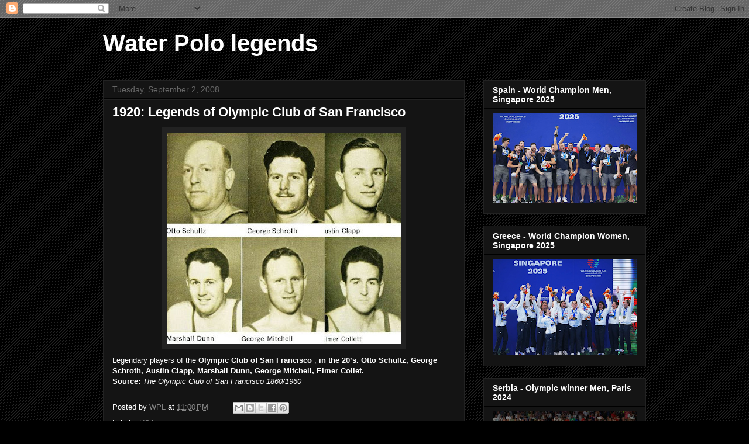

--- FILE ---
content_type: text/html; charset=UTF-8
request_url: http://www.waterpololegends.com/2008/09/1920-legends-of-olympic-club-of-san.html
body_size: 23350
content:
<!DOCTYPE html>
<html class='v2' dir='ltr' lang='en'>
<head>
<link href='https://www.blogger.com/static/v1/widgets/335934321-css_bundle_v2.css' rel='stylesheet' type='text/css'/>
<meta content='width=1100' name='viewport'/>
<meta content='text/html; charset=UTF-8' http-equiv='Content-Type'/>
<meta content='blogger' name='generator'/>
<link href='http://www.waterpololegends.com/favicon.ico' rel='icon' type='image/x-icon'/>
<link href='http://www.waterpololegends.com/2008/09/1920-legends-of-olympic-club-of-san.html' rel='canonical'/>
<link rel="alternate" type="application/atom+xml" title="Water Polo  legends - Atom" href="http://www.waterpololegends.com/feeds/posts/default" />
<link rel="alternate" type="application/rss+xml" title="Water Polo  legends - RSS" href="http://www.waterpololegends.com/feeds/posts/default?alt=rss" />
<link rel="service.post" type="application/atom+xml" title="Water Polo  legends - Atom" href="https://www.blogger.com/feeds/5004420805219480039/posts/default" />

<link rel="alternate" type="application/atom+xml" title="Water Polo  legends - Atom" href="http://www.waterpololegends.com/feeds/6114832590039792350/comments/default" />
<!--Can't find substitution for tag [blog.ieCssRetrofitLinks]-->
<link href='https://blogger.googleusercontent.com/img/b/R29vZ2xl/AVvXsEiZ52pXXEsg-G71WyQ2zEvYYP5KYsThp6cDKyveC0aLAEYfrMGlplBRtCBoLu0hafqbOAJd5ffhUlHO61qZjwp4ROu2CGk6sXxO96m3cldmpOo8a0inMOUsC9-bv9M7TkGIVNYZ0-9eDMY/s400/1920_players.jpg' rel='image_src'/>
<meta content='http://www.waterpololegends.com/2008/09/1920-legends-of-olympic-club-of-san.html' property='og:url'/>
<meta content='1920: Legends of Olympic Club of San Francisco' property='og:title'/>
<meta content='' property='og:description'/>
<meta content='https://blogger.googleusercontent.com/img/b/R29vZ2xl/AVvXsEiZ52pXXEsg-G71WyQ2zEvYYP5KYsThp6cDKyveC0aLAEYfrMGlplBRtCBoLu0hafqbOAJd5ffhUlHO61qZjwp4ROu2CGk6sXxO96m3cldmpOo8a0inMOUsC9-bv9M7TkGIVNYZ0-9eDMY/w1200-h630-p-k-no-nu/1920_players.jpg' property='og:image'/>
<title>Water Polo  legends: 1920: Legends of Olympic Club of San Francisco</title>
<style id='page-skin-1' type='text/css'><!--
/*
-----------------------------------------------
Blogger Template Style
Name:     Awesome Inc.
Designer: Tina Chen
URL:      tinachen.org
----------------------------------------------- */
/* Content
----------------------------------------------- */
body {
font: normal normal 13px Arial, Tahoma, Helvetica, FreeSans, sans-serif;
color: #ffffff;
background: #000000 url(//www.blogblog.com/1kt/awesomeinc/body_background_dark.png) repeat scroll top right;
}
html body .content-outer {
min-width: 0;
max-width: 100%;
width: 100%;
}
a:link {
text-decoration: none;
color: #888888;
}
a:visited {
text-decoration: none;
color: #444444;
}
a:hover {
text-decoration: underline;
color: #cccccc;
}
.body-fauxcolumn-outer .cap-top {
position: absolute;
z-index: 1;
height: 276px;
width: 100%;
background: transparent none repeat-x scroll top left;
_background-image: none;
}
/* Columns
----------------------------------------------- */
.content-inner {
padding: 0;
}
.header-inner .section {
margin: 0 16px;
}
.tabs-inner .section {
margin: 0 16px;
}
.main-inner {
padding-top: 30px;
}
.main-inner .column-center-inner,
.main-inner .column-left-inner,
.main-inner .column-right-inner {
padding: 0 5px;
}
*+html body .main-inner .column-center-inner {
margin-top: -30px;
}
#layout .main-inner .column-center-inner {
margin-top: 0;
}
/* Header
----------------------------------------------- */
.header-outer {
margin: 0 0 0 0;
background: transparent none repeat scroll 0 0;
}
.Header h1 {
font: normal bold 40px Arial, Tahoma, Helvetica, FreeSans, sans-serif;
color: #ffffff;
text-shadow: 0 0 -1px #000000;
}
.Header h1 a {
color: #ffffff;
}
.Header .description {
font: normal normal 14px Arial, Tahoma, Helvetica, FreeSans, sans-serif;
color: #ffffff;
}
.header-inner .Header .titlewrapper,
.header-inner .Header .descriptionwrapper {
padding-left: 0;
padding-right: 0;
margin-bottom: 0;
}
.header-inner .Header .titlewrapper {
padding-top: 22px;
}
/* Tabs
----------------------------------------------- */
.tabs-outer {
overflow: hidden;
position: relative;
background: #141414 none repeat scroll 0 0;
}
#layout .tabs-outer {
overflow: visible;
}
.tabs-cap-top, .tabs-cap-bottom {
position: absolute;
width: 100%;
border-top: 1px solid #222222;
}
.tabs-cap-bottom {
bottom: 0;
}
.tabs-inner .widget li a {
display: inline-block;
margin: 0;
padding: .6em 1.5em;
font: normal bold 14px Arial, Tahoma, Helvetica, FreeSans, sans-serif;
color: #ffffff;
border-top: 1px solid #222222;
border-bottom: 1px solid #222222;
border-left: 1px solid #222222;
height: 16px;
line-height: 16px;
}
.tabs-inner .widget li:last-child a {
border-right: 1px solid #222222;
}
.tabs-inner .widget li.selected a, .tabs-inner .widget li a:hover {
background: #444444 none repeat-x scroll 0 -100px;
color: #ffffff;
}
/* Headings
----------------------------------------------- */
h2 {
font: normal bold 14px Arial, Tahoma, Helvetica, FreeSans, sans-serif;
color: #ffffff;
}
/* Widgets
----------------------------------------------- */
.main-inner .section {
margin: 0 27px;
padding: 0;
}
.main-inner .column-left-outer,
.main-inner .column-right-outer {
margin-top: 0;
}
#layout .main-inner .column-left-outer,
#layout .main-inner .column-right-outer {
margin-top: 0;
}
.main-inner .column-left-inner,
.main-inner .column-right-inner {
background: transparent none repeat 0 0;
-moz-box-shadow: 0 0 0 rgba(0, 0, 0, .2);
-webkit-box-shadow: 0 0 0 rgba(0, 0, 0, .2);
-goog-ms-box-shadow: 0 0 0 rgba(0, 0, 0, .2);
box-shadow: 0 0 0 rgba(0, 0, 0, .2);
-moz-border-radius: 0;
-webkit-border-radius: 0;
-goog-ms-border-radius: 0;
border-radius: 0;
}
#layout .main-inner .column-left-inner,
#layout .main-inner .column-right-inner {
margin-top: 0;
}
.sidebar .widget {
font: normal normal 14px Arial, Tahoma, Helvetica, FreeSans, sans-serif;
color: #ffffff;
}
.sidebar .widget a:link {
color: #888888;
}
.sidebar .widget a:visited {
color: #444444;
}
.sidebar .widget a:hover {
color: #cccccc;
}
.sidebar .widget h2 {
text-shadow: 0 0 -1px #000000;
}
.main-inner .widget {
background-color: #141414;
border: 1px solid #222222;
padding: 0 15px 15px;
margin: 20px -16px;
-moz-box-shadow: 0 0 0 rgba(0, 0, 0, .2);
-webkit-box-shadow: 0 0 0 rgba(0, 0, 0, .2);
-goog-ms-box-shadow: 0 0 0 rgba(0, 0, 0, .2);
box-shadow: 0 0 0 rgba(0, 0, 0, .2);
-moz-border-radius: 0;
-webkit-border-radius: 0;
-goog-ms-border-radius: 0;
border-radius: 0;
}
.main-inner .widget h2 {
margin: 0 -15px;
padding: .6em 15px .5em;
border-bottom: 1px solid #000000;
}
.footer-inner .widget h2 {
padding: 0 0 .4em;
border-bottom: 1px solid #000000;
}
.main-inner .widget h2 + div, .footer-inner .widget h2 + div {
border-top: 1px solid #222222;
padding-top: 8px;
}
.main-inner .widget .widget-content {
margin: 0 -15px;
padding: 7px 15px 0;
}
.main-inner .widget ul, .main-inner .widget #ArchiveList ul.flat {
margin: -8px -15px 0;
padding: 0;
list-style: none;
}
.main-inner .widget #ArchiveList {
margin: -8px 0 0;
}
.main-inner .widget ul li, .main-inner .widget #ArchiveList ul.flat li {
padding: .5em 15px;
text-indent: 0;
color: #666666;
border-top: 1px solid #222222;
border-bottom: 1px solid #000000;
}
.main-inner .widget #ArchiveList ul li {
padding-top: .25em;
padding-bottom: .25em;
}
.main-inner .widget ul li:first-child, .main-inner .widget #ArchiveList ul.flat li:first-child {
border-top: none;
}
.main-inner .widget ul li:last-child, .main-inner .widget #ArchiveList ul.flat li:last-child {
border-bottom: none;
}
.post-body {
position: relative;
}
.main-inner .widget .post-body ul {
padding: 0 2.5em;
margin: .5em 0;
list-style: disc;
}
.main-inner .widget .post-body ul li {
padding: 0.25em 0;
margin-bottom: .25em;
color: #ffffff;
border: none;
}
.footer-inner .widget ul {
padding: 0;
list-style: none;
}
.widget .zippy {
color: #666666;
}
/* Posts
----------------------------------------------- */
body .main-inner .Blog {
padding: 0;
margin-bottom: 1em;
background-color: transparent;
border: none;
-moz-box-shadow: 0 0 0 rgba(0, 0, 0, 0);
-webkit-box-shadow: 0 0 0 rgba(0, 0, 0, 0);
-goog-ms-box-shadow: 0 0 0 rgba(0, 0, 0, 0);
box-shadow: 0 0 0 rgba(0, 0, 0, 0);
}
.main-inner .section:last-child .Blog:last-child {
padding: 0;
margin-bottom: 1em;
}
.main-inner .widget h2.date-header {
margin: 0 -15px 1px;
padding: 0 0 0 0;
font: normal normal 14px Arial, Tahoma, Helvetica, FreeSans, sans-serif;
color: #666666;
background: transparent none no-repeat scroll top left;
border-top: 0 solid #222222;
border-bottom: 1px solid #000000;
-moz-border-radius-topleft: 0;
-moz-border-radius-topright: 0;
-webkit-border-top-left-radius: 0;
-webkit-border-top-right-radius: 0;
border-top-left-radius: 0;
border-top-right-radius: 0;
position: static;
bottom: 100%;
right: 15px;
text-shadow: 0 0 -1px #000000;
}
.main-inner .widget h2.date-header span {
font: normal normal 14px Arial, Tahoma, Helvetica, FreeSans, sans-serif;
display: block;
padding: .5em 15px;
border-left: 0 solid #222222;
border-right: 0 solid #222222;
}
.date-outer {
position: relative;
margin: 30px 0 20px;
padding: 0 15px;
background-color: #141414;
border: 1px solid #222222;
-moz-box-shadow: 0 0 0 rgba(0, 0, 0, .2);
-webkit-box-shadow: 0 0 0 rgba(0, 0, 0, .2);
-goog-ms-box-shadow: 0 0 0 rgba(0, 0, 0, .2);
box-shadow: 0 0 0 rgba(0, 0, 0, .2);
-moz-border-radius: 0;
-webkit-border-radius: 0;
-goog-ms-border-radius: 0;
border-radius: 0;
}
.date-outer:first-child {
margin-top: 0;
}
.date-outer:last-child {
margin-bottom: 20px;
-moz-border-radius-bottomleft: 0;
-moz-border-radius-bottomright: 0;
-webkit-border-bottom-left-radius: 0;
-webkit-border-bottom-right-radius: 0;
-goog-ms-border-bottom-left-radius: 0;
-goog-ms-border-bottom-right-radius: 0;
border-bottom-left-radius: 0;
border-bottom-right-radius: 0;
}
.date-posts {
margin: 0 -15px;
padding: 0 15px;
clear: both;
}
.post-outer, .inline-ad {
border-top: 1px solid #222222;
margin: 0 -15px;
padding: 15px 15px;
}
.post-outer {
padding-bottom: 10px;
}
.post-outer:first-child {
padding-top: 0;
border-top: none;
}
.post-outer:last-child, .inline-ad:last-child {
border-bottom: none;
}
.post-body {
position: relative;
}
.post-body img {
padding: 8px;
background: #222222;
border: 1px solid transparent;
-moz-box-shadow: 0 0 0 rgba(0, 0, 0, .2);
-webkit-box-shadow: 0 0 0 rgba(0, 0, 0, .2);
box-shadow: 0 0 0 rgba(0, 0, 0, .2);
-moz-border-radius: 0;
-webkit-border-radius: 0;
border-radius: 0;
}
h3.post-title, h4 {
font: normal bold 22px Arial, Tahoma, Helvetica, FreeSans, sans-serif;
color: #ffffff;
}
h3.post-title a {
font: normal bold 22px Arial, Tahoma, Helvetica, FreeSans, sans-serif;
color: #ffffff;
}
h3.post-title a:hover {
color: #cccccc;
text-decoration: underline;
}
.post-header {
margin: 0 0 1em;
}
.post-body {
line-height: 1.4;
}
.post-outer h2 {
color: #ffffff;
}
.post-footer {
margin: 1.5em 0 0;
}
#blog-pager {
padding: 15px;
font-size: 120%;
background-color: #141414;
border: 1px solid #222222;
-moz-box-shadow: 0 0 0 rgba(0, 0, 0, .2);
-webkit-box-shadow: 0 0 0 rgba(0, 0, 0, .2);
-goog-ms-box-shadow: 0 0 0 rgba(0, 0, 0, .2);
box-shadow: 0 0 0 rgba(0, 0, 0, .2);
-moz-border-radius: 0;
-webkit-border-radius: 0;
-goog-ms-border-radius: 0;
border-radius: 0;
-moz-border-radius-topleft: 0;
-moz-border-radius-topright: 0;
-webkit-border-top-left-radius: 0;
-webkit-border-top-right-radius: 0;
-goog-ms-border-top-left-radius: 0;
-goog-ms-border-top-right-radius: 0;
border-top-left-radius: 0;
border-top-right-radius-topright: 0;
margin-top: 1em;
}
.blog-feeds, .post-feeds {
margin: 1em 0;
text-align: center;
color: #ffffff;
}
.blog-feeds a, .post-feeds a {
color: #888888;
}
.blog-feeds a:visited, .post-feeds a:visited {
color: #444444;
}
.blog-feeds a:hover, .post-feeds a:hover {
color: #cccccc;
}
.post-outer .comments {
margin-top: 2em;
}
/* Comments
----------------------------------------------- */
.comments .comments-content .icon.blog-author {
background-repeat: no-repeat;
background-image: url([data-uri]);
}
.comments .comments-content .loadmore a {
border-top: 1px solid #222222;
border-bottom: 1px solid #222222;
}
.comments .continue {
border-top: 2px solid #222222;
}
/* Footer
----------------------------------------------- */
.footer-outer {
margin: -0 0 -1px;
padding: 0 0 0;
color: #ffffff;
overflow: hidden;
}
.footer-fauxborder-left {
border-top: 1px solid #222222;
background: #141414 none repeat scroll 0 0;
-moz-box-shadow: 0 0 0 rgba(0, 0, 0, .2);
-webkit-box-shadow: 0 0 0 rgba(0, 0, 0, .2);
-goog-ms-box-shadow: 0 0 0 rgba(0, 0, 0, .2);
box-shadow: 0 0 0 rgba(0, 0, 0, .2);
margin: 0 -0;
}
/* Mobile
----------------------------------------------- */
body.mobile {
background-size: auto;
}
.mobile .body-fauxcolumn-outer {
background: transparent none repeat scroll top left;
}
*+html body.mobile .main-inner .column-center-inner {
margin-top: 0;
}
.mobile .main-inner .widget {
padding: 0 0 15px;
}
.mobile .main-inner .widget h2 + div,
.mobile .footer-inner .widget h2 + div {
border-top: none;
padding-top: 0;
}
.mobile .footer-inner .widget h2 {
padding: 0.5em 0;
border-bottom: none;
}
.mobile .main-inner .widget .widget-content {
margin: 0;
padding: 7px 0 0;
}
.mobile .main-inner .widget ul,
.mobile .main-inner .widget #ArchiveList ul.flat {
margin: 0 -15px 0;
}
.mobile .main-inner .widget h2.date-header {
right: 0;
}
.mobile .date-header span {
padding: 0.4em 0;
}
.mobile .date-outer:first-child {
margin-bottom: 0;
border: 1px solid #222222;
-moz-border-radius-topleft: 0;
-moz-border-radius-topright: 0;
-webkit-border-top-left-radius: 0;
-webkit-border-top-right-radius: 0;
-goog-ms-border-top-left-radius: 0;
-goog-ms-border-top-right-radius: 0;
border-top-left-radius: 0;
border-top-right-radius: 0;
}
.mobile .date-outer {
border-color: #222222;
border-width: 0 1px 1px;
}
.mobile .date-outer:last-child {
margin-bottom: 0;
}
.mobile .main-inner {
padding: 0;
}
.mobile .header-inner .section {
margin: 0;
}
.mobile .post-outer, .mobile .inline-ad {
padding: 5px 0;
}
.mobile .tabs-inner .section {
margin: 0 10px;
}
.mobile .main-inner .widget h2 {
margin: 0;
padding: 0;
}
.mobile .main-inner .widget h2.date-header span {
padding: 0;
}
.mobile .main-inner .widget .widget-content {
margin: 0;
padding: 7px 0 0;
}
.mobile #blog-pager {
border: 1px solid transparent;
background: #141414 none repeat scroll 0 0;
}
.mobile .main-inner .column-left-inner,
.mobile .main-inner .column-right-inner {
background: transparent none repeat 0 0;
-moz-box-shadow: none;
-webkit-box-shadow: none;
-goog-ms-box-shadow: none;
box-shadow: none;
}
.mobile .date-posts {
margin: 0;
padding: 0;
}
.mobile .footer-fauxborder-left {
margin: 0;
border-top: inherit;
}
.mobile .main-inner .section:last-child .Blog:last-child {
margin-bottom: 0;
}
.mobile-index-contents {
color: #ffffff;
}
.mobile .mobile-link-button {
background: #888888 none repeat scroll 0 0;
}
.mobile-link-button a:link, .mobile-link-button a:visited {
color: #ffffff;
}
.mobile .tabs-inner .PageList .widget-content {
background: transparent;
border-top: 1px solid;
border-color: #222222;
color: #ffffff;
}
.mobile .tabs-inner .PageList .widget-content .pagelist-arrow {
border-left: 1px solid #222222;
}

--></style>
<style id='template-skin-1' type='text/css'><!--
body {
min-width: 960px;
}
.content-outer, .content-fauxcolumn-outer, .region-inner {
min-width: 960px;
max-width: 960px;
_width: 960px;
}
.main-inner .columns {
padding-left: 0;
padding-right: 310px;
}
.main-inner .fauxcolumn-center-outer {
left: 0;
right: 310px;
/* IE6 does not respect left and right together */
_width: expression(this.parentNode.offsetWidth -
parseInt("0") -
parseInt("310px") + 'px');
}
.main-inner .fauxcolumn-left-outer {
width: 0;
}
.main-inner .fauxcolumn-right-outer {
width: 310px;
}
.main-inner .column-left-outer {
width: 0;
right: 100%;
margin-left: -0;
}
.main-inner .column-right-outer {
width: 310px;
margin-right: -310px;
}
#layout {
min-width: 0;
}
#layout .content-outer {
min-width: 0;
width: 800px;
}
#layout .region-inner {
min-width: 0;
width: auto;
}
body#layout div.add_widget {
padding: 8px;
}
body#layout div.add_widget a {
margin-left: 32px;
}
--></style>
<link href='https://www.blogger.com/dyn-css/authorization.css?targetBlogID=5004420805219480039&amp;zx=e8b43c90-99bf-4939-894f-e665e3521f80' media='none' onload='if(media!=&#39;all&#39;)media=&#39;all&#39;' rel='stylesheet'/><noscript><link href='https://www.blogger.com/dyn-css/authorization.css?targetBlogID=5004420805219480039&amp;zx=e8b43c90-99bf-4939-894f-e665e3521f80' rel='stylesheet'/></noscript>
<meta name='google-adsense-platform-account' content='ca-host-pub-1556223355139109'/>
<meta name='google-adsense-platform-domain' content='blogspot.com'/>

</head>
<body class='loading variant-dark'>
<div class='navbar section' id='navbar' name='Navbar'><div class='widget Navbar' data-version='1' id='Navbar1'><script type="text/javascript">
    function setAttributeOnload(object, attribute, val) {
      if(window.addEventListener) {
        window.addEventListener('load',
          function(){ object[attribute] = val; }, false);
      } else {
        window.attachEvent('onload', function(){ object[attribute] = val; });
      }
    }
  </script>
<div id="navbar-iframe-container"></div>
<script type="text/javascript" src="https://apis.google.com/js/platform.js"></script>
<script type="text/javascript">
      gapi.load("gapi.iframes:gapi.iframes.style.bubble", function() {
        if (gapi.iframes && gapi.iframes.getContext) {
          gapi.iframes.getContext().openChild({
              url: 'https://www.blogger.com/navbar/5004420805219480039?po\x3d6114832590039792350\x26origin\x3dhttp://www.waterpololegends.com',
              where: document.getElementById("navbar-iframe-container"),
              id: "navbar-iframe"
          });
        }
      });
    </script><script type="text/javascript">
(function() {
var script = document.createElement('script');
script.type = 'text/javascript';
script.src = '//pagead2.googlesyndication.com/pagead/js/google_top_exp.js';
var head = document.getElementsByTagName('head')[0];
if (head) {
head.appendChild(script);
}})();
</script>
</div></div>
<div class='body-fauxcolumns'>
<div class='fauxcolumn-outer body-fauxcolumn-outer'>
<div class='cap-top'>
<div class='cap-left'></div>
<div class='cap-right'></div>
</div>
<div class='fauxborder-left'>
<div class='fauxborder-right'></div>
<div class='fauxcolumn-inner'>
</div>
</div>
<div class='cap-bottom'>
<div class='cap-left'></div>
<div class='cap-right'></div>
</div>
</div>
</div>
<div class='content'>
<div class='content-fauxcolumns'>
<div class='fauxcolumn-outer content-fauxcolumn-outer'>
<div class='cap-top'>
<div class='cap-left'></div>
<div class='cap-right'></div>
</div>
<div class='fauxborder-left'>
<div class='fauxborder-right'></div>
<div class='fauxcolumn-inner'>
</div>
</div>
<div class='cap-bottom'>
<div class='cap-left'></div>
<div class='cap-right'></div>
</div>
</div>
</div>
<div class='content-outer'>
<div class='content-cap-top cap-top'>
<div class='cap-left'></div>
<div class='cap-right'></div>
</div>
<div class='fauxborder-left content-fauxborder-left'>
<div class='fauxborder-right content-fauxborder-right'></div>
<div class='content-inner'>
<header>
<div class='header-outer'>
<div class='header-cap-top cap-top'>
<div class='cap-left'></div>
<div class='cap-right'></div>
</div>
<div class='fauxborder-left header-fauxborder-left'>
<div class='fauxborder-right header-fauxborder-right'></div>
<div class='region-inner header-inner'>
<div class='header section' id='header' name='Header'><div class='widget Header' data-version='1' id='Header1'>
<div id='header-inner'>
<div class='titlewrapper'>
<h1 class='title'>
<a href='http://www.waterpololegends.com/'>
Water Polo  legends
</a>
</h1>
</div>
<div class='descriptionwrapper'>
<p class='description'><span>
</span></p>
</div>
</div>
</div></div>
</div>
</div>
<div class='header-cap-bottom cap-bottom'>
<div class='cap-left'></div>
<div class='cap-right'></div>
</div>
</div>
</header>
<div class='tabs-outer'>
<div class='tabs-cap-top cap-top'>
<div class='cap-left'></div>
<div class='cap-right'></div>
</div>
<div class='fauxborder-left tabs-fauxborder-left'>
<div class='fauxborder-right tabs-fauxborder-right'></div>
<div class='region-inner tabs-inner'>
<div class='tabs no-items section' id='crosscol' name='Cross-Column'></div>
<div class='tabs no-items section' id='crosscol-overflow' name='Cross-Column 2'></div>
</div>
</div>
<div class='tabs-cap-bottom cap-bottom'>
<div class='cap-left'></div>
<div class='cap-right'></div>
</div>
</div>
<div class='main-outer'>
<div class='main-cap-top cap-top'>
<div class='cap-left'></div>
<div class='cap-right'></div>
</div>
<div class='fauxborder-left main-fauxborder-left'>
<div class='fauxborder-right main-fauxborder-right'></div>
<div class='region-inner main-inner'>
<div class='columns fauxcolumns'>
<div class='fauxcolumn-outer fauxcolumn-center-outer'>
<div class='cap-top'>
<div class='cap-left'></div>
<div class='cap-right'></div>
</div>
<div class='fauxborder-left'>
<div class='fauxborder-right'></div>
<div class='fauxcolumn-inner'>
</div>
</div>
<div class='cap-bottom'>
<div class='cap-left'></div>
<div class='cap-right'></div>
</div>
</div>
<div class='fauxcolumn-outer fauxcolumn-left-outer'>
<div class='cap-top'>
<div class='cap-left'></div>
<div class='cap-right'></div>
</div>
<div class='fauxborder-left'>
<div class='fauxborder-right'></div>
<div class='fauxcolumn-inner'>
</div>
</div>
<div class='cap-bottom'>
<div class='cap-left'></div>
<div class='cap-right'></div>
</div>
</div>
<div class='fauxcolumn-outer fauxcolumn-right-outer'>
<div class='cap-top'>
<div class='cap-left'></div>
<div class='cap-right'></div>
</div>
<div class='fauxborder-left'>
<div class='fauxborder-right'></div>
<div class='fauxcolumn-inner'>
</div>
</div>
<div class='cap-bottom'>
<div class='cap-left'></div>
<div class='cap-right'></div>
</div>
</div>
<!-- corrects IE6 width calculation -->
<div class='columns-inner'>
<div class='column-center-outer'>
<div class='column-center-inner'>
<div class='main section' id='main' name='Main'><div class='widget Blog' data-version='1' id='Blog1'>
<div class='blog-posts hfeed'>

          <div class="date-outer">
        
<h2 class='date-header'><span>Tuesday, September 2, 2008</span></h2>

          <div class="date-posts">
        
<div class='post-outer'>
<div class='post hentry uncustomized-post-template' itemprop='blogPost' itemscope='itemscope' itemtype='http://schema.org/BlogPosting'>
<meta content='https://blogger.googleusercontent.com/img/b/R29vZ2xl/AVvXsEiZ52pXXEsg-G71WyQ2zEvYYP5KYsThp6cDKyveC0aLAEYfrMGlplBRtCBoLu0hafqbOAJd5ffhUlHO61qZjwp4ROu2CGk6sXxO96m3cldmpOo8a0inMOUsC9-bv9M7TkGIVNYZ0-9eDMY/s400/1920_players.jpg' itemprop='image_url'/>
<meta content='5004420805219480039' itemprop='blogId'/>
<meta content='6114832590039792350' itemprop='postId'/>
<a name='6114832590039792350'></a>
<h3 class='post-title entry-title' itemprop='name'>
1920: Legends of Olympic Club of San Francisco
</h3>
<div class='post-header'>
<div class='post-header-line-1'></div>
</div>
<div class='post-body entry-content' id='post-body-6114832590039792350' itemprop='description articleBody'>
<a href="https://blogger.googleusercontent.com/img/b/R29vZ2xl/AVvXsEiZ52pXXEsg-G71WyQ2zEvYYP5KYsThp6cDKyveC0aLAEYfrMGlplBRtCBoLu0hafqbOAJd5ffhUlHO61qZjwp4ROu2CGk6sXxO96m3cldmpOo8a0inMOUsC9-bv9M7TkGIVNYZ0-9eDMY/s1600-h/1920_players.jpg"><img alt="" border="0" id="BLOGGER_PHOTO_ID_5241671442132532290" src="https://blogger.googleusercontent.com/img/b/R29vZ2xl/AVvXsEiZ52pXXEsg-G71WyQ2zEvYYP5KYsThp6cDKyveC0aLAEYfrMGlplBRtCBoLu0hafqbOAJd5ffhUlHO61qZjwp4ROu2CGk6sXxO96m3cldmpOo8a0inMOUsC9-bv9M7TkGIVNYZ0-9eDMY/s400/1920_players.jpg" style="DISPLAY: block; MARGIN: 0px auto 10px; CURSOR: hand; TEXT-ALIGN: center" /></a>Legendary players of the <strong>Olympic Club of San Francisco</strong> , <strong>in the 20&#8217;s.</strong> <strong>Otto Schultz, George Schroth, Austin Clapp, Marshall Dunn, George Mitchell, Elmer Collet.<br />Source:</strong> <em>The Olympic Club of San Francisco 1860/1960</em>
<div style='clear: both;'></div>
</div>
<div class='post-footer'>
<div class='post-footer-line post-footer-line-1'>
<span class='post-author vcard'>
Posted by
<span class='fn' itemprop='author' itemscope='itemscope' itemtype='http://schema.org/Person'>
<meta content='https://www.blogger.com/profile/16142699247241386157' itemprop='url'/>
<a class='g-profile' href='https://www.blogger.com/profile/16142699247241386157' rel='author' title='author profile'>
<span itemprop='name'>WPL</span>
</a>
</span>
</span>
<span class='post-timestamp'>
at
<meta content='http://www.waterpololegends.com/2008/09/1920-legends-of-olympic-club-of-san.html' itemprop='url'/>
<a class='timestamp-link' href='http://www.waterpololegends.com/2008/09/1920-legends-of-olympic-club-of-san.html' rel='bookmark' title='permanent link'><abbr class='published' itemprop='datePublished' title='2008-09-02T23:00:00-07:00'>11:00&#8239;PM</abbr></a>
</span>
<span class='post-comment-link'>
</span>
<span class='post-icons'>
<span class='item-control blog-admin pid-104080018'>
<a href='https://www.blogger.com/post-edit.g?blogID=5004420805219480039&postID=6114832590039792350&from=pencil' title='Edit Post'>
<img alt='' class='icon-action' height='18' src='https://resources.blogblog.com/img/icon18_edit_allbkg.gif' width='18'/>
</a>
</span>
</span>
<div class='post-share-buttons goog-inline-block'>
<a class='goog-inline-block share-button sb-email' href='https://www.blogger.com/share-post.g?blogID=5004420805219480039&postID=6114832590039792350&target=email' target='_blank' title='Email This'><span class='share-button-link-text'>Email This</span></a><a class='goog-inline-block share-button sb-blog' href='https://www.blogger.com/share-post.g?blogID=5004420805219480039&postID=6114832590039792350&target=blog' onclick='window.open(this.href, "_blank", "height=270,width=475"); return false;' target='_blank' title='BlogThis!'><span class='share-button-link-text'>BlogThis!</span></a><a class='goog-inline-block share-button sb-twitter' href='https://www.blogger.com/share-post.g?blogID=5004420805219480039&postID=6114832590039792350&target=twitter' target='_blank' title='Share to X'><span class='share-button-link-text'>Share to X</span></a><a class='goog-inline-block share-button sb-facebook' href='https://www.blogger.com/share-post.g?blogID=5004420805219480039&postID=6114832590039792350&target=facebook' onclick='window.open(this.href, "_blank", "height=430,width=640"); return false;' target='_blank' title='Share to Facebook'><span class='share-button-link-text'>Share to Facebook</span></a><a class='goog-inline-block share-button sb-pinterest' href='https://www.blogger.com/share-post.g?blogID=5004420805219480039&postID=6114832590039792350&target=pinterest' target='_blank' title='Share to Pinterest'><span class='share-button-link-text'>Share to Pinterest</span></a>
</div>
</div>
<div class='post-footer-line post-footer-line-2'>
<span class='post-labels'>
Labels:
<a href='http://www.waterpololegends.com/search/label/USA' rel='tag'>USA</a>
</span>
</div>
<div class='post-footer-line post-footer-line-3'>
<span class='post-location'>
</span>
</div>
</div>
</div>
<div class='comments' id='comments'>
<a name='comments'></a>
</div>
</div>

        </div></div>
      
</div>
<div class='blog-pager' id='blog-pager'>
<span id='blog-pager-newer-link'>
<a class='blog-pager-newer-link' href='http://www.waterpololegends.com/2008/09/1960-team-of-olympic-club-san-francisco.html' id='Blog1_blog-pager-newer-link' title='Newer Post'>Newer Post</a>
</span>
<span id='blog-pager-older-link'>
<a class='blog-pager-older-link' href='http://www.waterpololegends.com/2008/09/1920-team-of-olympic-club-san-francisco.html' id='Blog1_blog-pager-older-link' title='Older Post'>Older Post</a>
</span>
<a class='home-link' href='http://www.waterpololegends.com/'>Home</a>
</div>
<div class='clear'></div>
<div class='post-feeds'>
</div>
</div></div>
</div>
</div>
<div class='column-left-outer'>
<div class='column-left-inner'>
<aside>
</aside>
</div>
</div>
<div class='column-right-outer'>
<div class='column-right-inner'>
<aside>
<div class='sidebar section' id='sidebar-right-1'><div class='widget Image' data-version='1' id='Image64'>
<h2>Spain - World Champion Men, Singapore 2025</h2>
<div class='widget-content'>
<img alt='Spain - World Champion Men, Singapore 2025' height='153' id='Image64_img' src='https://blogger.googleusercontent.com/img/a/AVvXsEiRcUV9tnsuLaND6dKMPZLlbSTslLXrsD3JyhswRlxsGlMNqv43I_C3heiFeiQ48_lgCZdVCl9CVbZvB4G7_DGrEjoyF0GTeaZOn3OyZ11RZBZIk1rXolCpLOLO72UWY8ot7QEXlKVs-XuZ3MzgObylw9775fKj5SnD5EI-VwZmFRQWDuBkSEjgmPOijFAc=s246' width='246'/>
<br/>
</div>
<div class='clear'></div>
</div><div class='widget Image' data-version='1' id='Image63'>
<h2>Greece - World Champion Women, Singapore 2025</h2>
<div class='widget-content'>
<img alt='Greece - World Champion Women, Singapore 2025' height='164' id='Image63_img' src='https://blogger.googleusercontent.com/img/a/AVvXsEhX59RN-e6565iEZPcVlClURVcnDQVfn8b99G8EOvpOGOoZfAOi2NqXlkidXe-YtTqL2JWcRu8zZyHgPaVYk2GpJm5UE5sTOGZogNjXJnp66tkZhJlXucj1ire4z9Sww8-yaPAf0LAFQcH4Nrpwy0qljkL0opWZq1KGi9i7wOh5AcVsJ4h8O8Supcp5b-5V=s246' width='246'/>
<br/>
</div>
<div class='clear'></div>
</div><div class='widget Image' data-version='1' id='Image62'>
<h2>Serbia - Olympic winner Men, Paris 2024</h2>
<div class='widget-content'>
<img alt='Serbia - Olympic winner Men, Paris 2024' height='174' id='Image62_img' src='https://blogger.googleusercontent.com/img/a/AVvXsEjcranflEvMhrk0JHMxnyomXMYGlr-RVbrnn_m2RACzqzg5NiQZCP46DHfHH8Kd8S4fwICK4vO3YhGll3-27-PljuLVYn1cfsYO5cxvDsjnTBYCFlchNYBlVwU4LW3vxWUNEX0kUPxNkLGU1Vf0S_vaQ0klX-5de2PkQyO35RKmFgM-AB3fqicHIXKtp56M=s246' width='246'/>
<br/>
</div>
<div class='clear'></div>
</div><div class='widget Image' data-version='1' id='Image61'>
<h2>Spain - Olympic winner Women, Paris 2024</h2>
<div class='widget-content'>
<img alt='Spain - Olympic winner Women, Paris 2024' height='188' id='Image61_img' src='https://blogger.googleusercontent.com/img/a/AVvXsEguEtgccqkj29FRhVXY9hK6LHW4W-m3ESvKJVDTCzQ4tzTo_FIVv1vKtNNz_k1FXvy1g1fyaszuquFIPqaKl5s2jKfKPMReG1MMlQ5-oN5TKqj4_ZZfc5K4NFO4JJR20uSuOZ0berd1qFdwdsGagCA3ER9zAFbZ6gRwSpZoA1MKVEsHyfk_Mg5MyG0uOX4J=s246' width='246'/>
<br/>
</div>
<div class='clear'></div>
</div><div class='widget Image' data-version='1' id='Image60'>
<h2>Croatia - World Champion Men, Doha 2024</h2>
<div class='widget-content'>
<img alt='Croatia - World Champion Men, Doha 2024' height='168' id='Image60_img' src='https://blogger.googleusercontent.com/img/a/AVvXsEgJZRHaOrJrwqZMMPdBxpq82KMqjYdgz0ztjPdiJRaMhRoYJuOoQg_RhO1E9kMRLe4sJOZD7Mn0zeOLMaCmXgafkKG4Zu63k8hmlP_JG8TUeK-t9IyMn_OC29-XH1xpfiy_TZGjzPBUhHkhkUu1ATNvXvag5cYYsAgLcleirTUMxjp5Zron48e-UgcQxvHT=s246' width='246'/>
<br/>
</div>
<div class='clear'></div>
</div><div class='widget Image' data-version='1' id='Image59'>
<h2>USA - World Champion Women, Doha 2024</h2>
<div class='widget-content'>
<img alt='USA - World Champion Women, Doha 2024' height='167' id='Image59_img' src='https://blogger.googleusercontent.com/img/a/AVvXsEjTxAzDM1lXpmhDprdLFydM5R5Iqrcd1OBK2om-d7voNa7WnouQt-uEDZMNACZe1IY6wUUjE8XJsj72EOT8ZZyMNoBiwY04wFrGfZ8Uq3Iz9EwV0En1avbwiSZRATkFf5WZwzfho75VtKKeC7dQkV0VuTUKmRhFF__KX68N6eKaXFPCsWZ2VhF-_gTN33_y=s246' width='246'/>
<br/>
</div>
<div class='clear'></div>
</div><div class='widget Image' data-version='1' id='Image58'>
<h2>Spain - European Champion Men, Zagreb 2024</h2>
<div class='widget-content'>
<img alt='Spain - European Champion Men, Zagreb 2024' height='164' id='Image58_img' src='https://blogger.googleusercontent.com/img/a/AVvXsEisy1aeQK7BhtmM8VIIvnCbBzPrTx25ucRCy4tn4e_wh7538-YEOFIzH2bV7dClzyujs60Vgn1cw1luAtT4YjJJXtYK7PLt75z49VKgxKMorgi0eAn8KzwuaQXjHCqvFcJj8tOwWbVoGY1rzt-aWthTAq5lzlVxpyL76sK0qz-x_RR4qvdhLyrCL-8GcnCM=s246' width='246'/>
<br/>
</div>
<div class='clear'></div>
</div><div class='widget Image' data-version='1' id='Image57'>
<h2>Netherlands - European Champion Women, Eindhoven 2024</h2>
<div class='widget-content'>
<img alt='Netherlands - European Champion Women, Eindhoven 2024' height='151' id='Image57_img' src='https://blogger.googleusercontent.com/img/a/AVvXsEiLObd9VJ8yeTiY11TUndk3FVWXG6EtBTi5Dy2SHS1WNRXwVbWL6sie61xgzdNwumIDfEARPUSTG9evQn6ei4AJB6kTtI_ZUralYww3SBHcNBN62mf1Z-MG6QNVLAvYXtfmaBow-Jt4Ldjo588x3ZtVhqra7k-ko9rNrSRxCTDN7ZFD5yGI7xMN5dNTKll0=s246' width='246'/>
<br/>
</div>
<div class='clear'></div>
</div><div class='widget Image' data-version='1' id='Image56'>
<h2>Hungary - World Champion Men, Fukuoka 2023</h2>
<div class='widget-content'>
<img alt='Hungary - World Champion Men, Fukuoka 2023' height='156' id='Image56_img' src='https://blogger.googleusercontent.com/img/a/AVvXsEg93Clk2-1kKuFHFBtY_JxkTpsM2MqusRXBuD01xuwAzTVmicg0LL5efRVnLiDIGZwG17TMpN5Tv7voNL61NzjWq9hC2PdOVaEbuNEBXpxMrt3hWFLhhr1TxO2dqWRM8Zlk2EWQ95MV4EdkhS9lyI1LjhqUyX0W5AKmEj6j6LbRYR7G5qSK8_SDWMdy2ReH=s246' width='246'/>
<br/>
</div>
<div class='clear'></div>
</div><div class='widget Image' data-version='1' id='Image55'>
<h2>Netherlands - World Champion Women, Fukuoka 2023</h2>
<div class='widget-content'>
<img alt='Netherlands - World Champion Women, Fukuoka 2023' height='193' id='Image55_img' src='https://blogger.googleusercontent.com/img/a/AVvXsEgjeTwYf4pw7wQ26ukxpIHu3vqEl1EWG4nxGGlHxO6BMiT_j5_kLCEx4W-rOASPQ3FDHQJDX766rXeB_tW8RpxLZqix4-kk4MloZUBqf8DFj28jnB9V9W4eBowRvW_N-ippMwhiknKDJKShvefUyyTEAISq8kl4UeYIZrtxdxS07ycZwrOOZR7a5voHZMvS=s246' width='246'/>
<br/>
</div>
<div class='clear'></div>
</div><div class='widget Image' data-version='1' id='Image54'>
<h2>Croatia - European Champion Men, Split 2022</h2>
<div class='widget-content'>
<img alt='Croatia - European Champion Men, Split 2022' height='161' id='Image54_img' src='https://blogger.googleusercontent.com/img/a/AVvXsEhtyPUcTSUq--6CUC7Kz_CiJe0U3HX5JMF1pXDy9IcGbuhB0NJ_4cgkHM4kmG7TWTnCu808y5lYYNyBy5EL4REXJDWOWXpiL0aUJWyxBtgTovAQTgZmbrJffNYBLlK81ZpJCDshW_jax05UGW0CZJn4BnJxb-QW04LRyN_lMIGOD4ZylsizkpKdhj5Mxw=s246' width='246'/>
<br/>
</div>
<div class='clear'></div>
</div><div class='widget Image' data-version='1' id='Image53'>
<h2>Spain - European Champion Women, Split 2022</h2>
<div class='widget-content'>
<img alt='Spain - European Champion Women, Split 2022' height='175' id='Image53_img' src='https://blogger.googleusercontent.com/img/a/AVvXsEgbb__Rze8z6tF1fszvuJ_lCwhr-lecQyUnZwtFmmWkfGbNCUavDaQgLyN5TIzvlTMAjjmbCB3loXUT1N2Ym--jOCBVuBXKVyooTLEA03xTurCaUN3XJE0xvESHzCyQqmMnjkzb1ojZCHJQkrtU2Ocfq4Lw5JbWcxJbdC6V98Li8dutPCjQ8OHtX1TfCw=s246' width='246'/>
<br/>
</div>
<div class='clear'></div>
</div><div class='widget Image' data-version='1' id='Image52'>
<h2>Spain - World Champion Men, Budapest 2022</h2>
<div class='widget-content'>
<img alt='Spain - World Champion Men, Budapest 2022' height='164' id='Image52_img' src='https://blogger.googleusercontent.com/img/a/AVvXsEhX8h0giTPGREdbG2r6mRs60efyNEhJgJxcvybeCmBCWYoN6w_FeODdM2Bv6Vexv1QDyRBrnUAru3rmBdtmLPAcgkmHCVgxrRnxL2Ec8QDS44y84swEhpKHJHqf61q95OY87AN0ANzacVTFHI_6IfMmc0UhU48zPYOdNBWSZnXWZBzojtTk9_2UJUlpXQ=s246' width='246'/>
<br/>
</div>
<div class='clear'></div>
</div><div class='widget Image' data-version='1' id='Image51'>
<h2>USA - World Champion Women, Budapest 2022</h2>
<div class='widget-content'>
<img alt='USA - World Champion Women, Budapest 2022' height='164' id='Image51_img' src='https://blogger.googleusercontent.com/img/a/AVvXsEhx8KxrurbXAtjPtlNXshFZJFES-ujZlNGoHXk44uGn2L07inwTNNDZHYfP6dpLLZjZKI2obc4Wace_Zjy3pxmzJCjKxX08gA3a9XgFX1W-LLeXpzVlJLTR2HJIuPFFctqTFFrKCRz-1JvG_lkSgVzGumGaULxbsDj-O0f9xeNqLiF4sMGaE_MxSApmbg=s246' width='246'/>
<br/>
</div>
<div class='clear'></div>
</div><div class='widget Image' data-version='1' id='Image50'>
<h2>Serbia - Olympic winner Men, Tokyo 2020</h2>
<div class='widget-content'>
<img alt='Serbia - Olympic winner Men, Tokyo 2020' height='177' id='Image50_img' src='https://blogger.googleusercontent.com/img/b/R29vZ2xl/AVvXsEiARLZJnkRJYxvYsj-94adf64-MZMSvhdp0q3LGcatd3xFYGg_7jA3pQwub1oJyHqbtQK5HoLq2hh1cmoJslAI4PawLLeZfiL7hVc_7KXLg6PkvQp0a9_KHaSyC5uQVtS9dT0m6ruN6idmV/s246/2020+SRB.jpg' width='246'/>
<br/>
</div>
<div class='clear'></div>
</div><div class='widget Image' data-version='1' id='Image49'>
<h2>USA - Olympic winner Women, Tokyo 2020</h2>
<div class='widget-content'>
<img alt='USA - Olympic winner Women, Tokyo 2020' height='193' id='Image49_img' src='https://blogger.googleusercontent.com/img/b/R29vZ2xl/AVvXsEhwThyphenhyphenUD8FteUPLFlCuBMbJ4ndNqbiJmFZANd-e0kQC4wlDofJGGtDh1FpoUwv9ZzCIIllgavD5RWtOVPkqTqsiINJ-m_pOjnWCGkjrZPQ4O1D5-Rb8NsB9_VbLuS4iJc2BydRK7LOQBBK4/s246/2020+USA.jpg' width='246'/>
<br/>
</div>
<div class='clear'></div>
</div><div class='widget Image' data-version='1' id='Image48'>
<h2>Hungary - European Champion Men, Budapest 2020</h2>
<div class='widget-content'>
<img alt='Hungary - European Champion Men, Budapest 2020' height='160' id='Image48_img' src='https://blogger.googleusercontent.com/img/b/R29vZ2xl/AVvXsEgLRG6mdDnoVqnIfrdPfZqDe3-jFIrF6wjrwZEchxg4y1aVOifbi_ZAZuRwuQbfAcQKN9d4-ae7loszw2Vcr8TTCIp08h6Qs6NeTGq1uJLxe_xBRPykYpOAyMny_CXAXlgMRnhhV5-kdEGy/s1600/water-polo-european-champs-hungary-win2a.jpg' width='246'/>
<br/>
</div>
<div class='clear'></div>
</div><div class='widget Image' data-version='1' id='Image47'>
<h2>Spain - European Champion Women, Budapest 2020</h2>
<div class='widget-content'>
<img alt='Spain - European Champion Women, Budapest 2020' height='153' id='Image47_img' src='https://blogger.googleusercontent.com/img/b/R29vZ2xl/AVvXsEhZJBbNtunYIgajOA-jHIJlko6DwrJhqe-xjzhEZkaCRlD8lgQo4QIfmd_RhEUKxe3SgqPGiwzGWhBi4R6oEz18pvfi_2AV77i3KVc61i75qvh0f_YUFiNrtNWuuo3i-w8OXXEgPyTJelhc/s1600/ESP2020.jpg' width='246'/>
<br/>
</div>
<div class='clear'></div>
</div><div class='widget Image' data-version='1' id='Image46'>
<h2>Italy - World Champion Men, Gwangju 2019</h2>
<div class='widget-content'>
<img alt='Italy - World Champion Men, Gwangju 2019' height='184' id='Image46_img' src='https://blogger.googleusercontent.com/img/b/R29vZ2xl/AVvXsEgmSPobq7tPaIZOJUaE75go-K3AwUxS5mqW7LiQrG7r_LOqtAX5dvxoHShDBi0vRJ-FbgGl-R3Q36eg5kNi20PyiVhg4A3mzZDLgfOJlRt5yCAaTMD7A8Wcnrj_kCPUjGxCpUptdw3pVH7L/s1600/Italia+2019+Campione+del+Mondo+2.jpg' width='246'/>
<br/>
</div>
<div class='clear'></div>
</div><div class='widget Image' data-version='1' id='Image45'>
<h2>USA - World Champion Women, Gwangju 2019</h2>
<div class='widget-content'>
<img alt='USA - World Champion Women, Gwangju 2019' height='149' id='Image45_img' src='https://blogger.googleusercontent.com/img/b/R29vZ2xl/AVvXsEgm2rcQtfsWpB3SqD_KBfncX7sDuIL8HDZp545VEeJQvHXg35B99agY2W28IfABQZSoKn4Pq4fzCepbMmjBxv6Q64x12LtYM2QmMlxbFaJSnWc1cv2icIAz05zMPrUOJl1fZDEGyfmFl0ym/s1600/EAZl1IuUIAA9MYl.jpg' width='246'/>
<br/>
</div>
<div class='clear'></div>
</div><div class='widget Image' data-version='1' id='Image44'>
<h2>Serbia - European Champion Men, Barcelona 2018</h2>
<div class='widget-content'>
<img alt='Serbia - European Champion Men, Barcelona 2018' height='170' id='Image44_img' src='https://blogger.googleusercontent.com/img/b/R29vZ2xl/AVvXsEg3zIStUUchoRFzdeE9tjiOSC7Yz2Wsk9wxxtVEcJ4IZnGGVeQvbhtsYbZZvMRKLUY-F1uzW8kmJgw05cvImu5Jo2S5RSw9tEv_9ENA8mdynCOLzPivBzLVJh4zNcyS2IftZ1iOox8_P-bU/s1600/SERBIA+BUDAPEST+2018.png' width='246'/>
<br/>
</div>
<div class='clear'></div>
</div><div class='widget Image' data-version='1' id='Image43'>
<h2>Netherlands - European Champion Women, Barcelona 2018</h2>
<div class='widget-content'>
<img alt='Netherlands - European Champion Women, Barcelona 2018' height='164' id='Image43_img' src='https://blogger.googleusercontent.com/img/b/R29vZ2xl/AVvXsEggloJimmdCQ1AvoDCoqYI_3VIJ1nJOauTIakLFSCMXfkKrIjvVYYZHK5bP-DaGbbTfcKUMJgl7L-wHM6kJj5pSHUcdyyXDnbGU_wshd7ySzakFOqUDU7CX1Mue7bpStW7985E1flYhaGP7/s1600/Dutch-champions.jpg' width='246'/>
<br/>
</div>
<div class='clear'></div>
</div><div class='widget Image' data-version='1' id='Image42'>
<h2>Croatia - World Champion Men, Budapest 2017</h2>
<div class='widget-content'>
<img alt='Croatia - World Champion Men, Budapest 2017' height='165' id='Image42_img' src='https://blogger.googleusercontent.com/img/b/R29vZ2xl/AVvXsEjU1Ao0pmXBIENNjn2AP7dbh6p8imVTRX3EjyjkYD-6BlsWww10cwMbNNZv37nyDYi0Xsjh6pcmC8x8vcAzakGvpg00IZdxwHGSeIazpnDnEOIUgTXfTj9R8leZWBjetdVFfhJVlGkCEsHM/s1600/CRO+Men+Budapest+2017.jpg' width='246'/>
<br/>
</div>
<div class='clear'></div>
</div><div class='widget Image' data-version='1' id='Image41'>
<h2>USA - World Champion Women, Budapest 2017</h2>
<div class='widget-content'>
<img alt='USA - World Champion Women, Budapest 2017' height='166' id='Image41_img' src='https://blogger.googleusercontent.com/img/b/R29vZ2xl/AVvXsEhUD46d2ZBwdYUR8Fr2XlwQlKaqUF9ZgiNFXDkWn0NZJygtfi237VL8wSNLfyCDgnjjKwxIZ7jYkScvpvK7iVIgyRF1kMhLClSW_IFzrDe9GBUkx2EVBFYvHm2wo8xtyofrJf16G1PTnn_g/s1600/USA+Women+Budapest+2017.jpg' width='246'/>
<br/>
</div>
<div class='clear'></div>
</div><div class='widget Image' data-version='1' id='Image40'>
<h2>Serbia - Olympic winner Men, Rio 2016</h2>
<div class='widget-content'>
<img alt='Serbia - Olympic winner Men, Rio 2016' height='158' id='Image40_img' src='https://blogger.googleusercontent.com/img/b/R29vZ2xl/AVvXsEjZLOJmYv5nI6BUl6KYz6tttgyOb0OiqAvA1MJmpQBuqTPLuft-jo5zwA1nCu5TabKzAzBOkzdedoIlTW6WJhWkYtPEjcJHTS91waWdjFXfURW84xOy-va7LsIMKW1l7lG7xY_u_RKqZ4N3/s1600/serbia+rio+2016a.jpg' width='246'/>
<br/>
</div>
<div class='clear'></div>
</div><div class='widget Image' data-version='1' id='Image39'>
<h2>USA - Olympic winner Women, Rio 2016</h2>
<div class='widget-content'>
<img alt='USA - Olympic winner Women, Rio 2016' height='231' id='Image39_img' src='https://blogger.googleusercontent.com/img/b/R29vZ2xl/AVvXsEjBM_Tnq6f6H4NKzldqfAfWe9VYgrGSiCmj4oKthiTL8s9e8xlcMfwN4DXWF0nRf9WalT8ufjlAKKXRQgdwLaJG0u2_B0u3NS_szMmALTt9axOE90h-DHkgGxc7pg-idAfHZ8UYF6lpyC60/s1600/usa+rio+2016a.jpg' width='246'/>
<br/>
</div>
<div class='clear'></div>
</div><div class='widget Image' data-version='1' id='Image38'>
<h2>Serbia - European Champion Men, Belgrade 2016</h2>
<div class='widget-content'>
<img alt='Serbia - European Champion Men, Belgrade 2016' height='118' id='Image38_img' src='https://blogger.googleusercontent.com/img/b/R29vZ2xl/AVvXsEgpJMzJRUl-2geTs-FDIespiTybo-V198DCLMELwrifdP4Vou_xI6W7NYz8Ysfz2-DeeVj4JWOOvgInNo307jFfpgPuotGP-gL4A2FFX4B1-1dfGiJgyT_2Dy6bJvS-UwVipdIhsVfcqZw1/s1600-r/2016_Serbia_Belgrade_01.jpg' width='246'/>
<br/>
</div>
<div class='clear'></div>
</div><div class='widget Image' data-version='1' id='Image37'>
<h2>Hungary - European Champion Women, Belgrade 2016</h2>
<div class='widget-content'>
<img alt='Hungary - European Champion Women, Belgrade 2016' height='169' id='Image37_img' src='https://blogger.googleusercontent.com/img/b/R29vZ2xl/AVvXsEhl6xj0vDzFPvfB3Dp5QOfRQpwy5K77QL1BCWrjyQfVs6qzsxHqgcK0MIUCfCxTP860Mkbb6eHz68Vzb0K-TiXDQ-j68Y5nQAc5xuL3ED4f7PcFpDMHr8luiZ-yIHis9nMIJnH3tO9UGIFP/s1600-r/2016_Hungary_women.jpg' width='246'/>
<br/>
</div>
<div class='clear'></div>
</div><div class='widget Image' data-version='1' id='Image36'>
<h2>Serbia - World Champion Men, Kazan 2015</h2>
<div class='widget-content'>
<img alt='Serbia - World Champion Men, Kazan 2015' height='197' id='Image36_img' src='https://blogger.googleusercontent.com/img/b/R29vZ2xl/AVvXsEgk6lmXQkPTJbnZaAzxEBqgBW1G-59mk0f5pm9n05S1DQ9JaGADIOf0jIleHB0dsdxQ7Vb219EDhOJpdXOu9Q_sziRsasaeOxypG9tb_YA5v8twxrERItghni3BrdS2XjlX2P-WOyT9r7EP/s1600/SRB_2015.jpg' width='296'/>
<br/>
</div>
<div class='clear'></div>
</div><div class='widget Image' data-version='1' id='Image35'>
<h2>USA - World Champion Women, Kazan 2015</h2>
<div class='widget-content'>
<img alt='USA - World Champion Women, Kazan 2015' height='197' id='Image35_img' src='https://blogger.googleusercontent.com/img/b/R29vZ2xl/AVvXsEgnG8jqxW1_FjiI1FgGDBoQg37Hybn2c_NDmq61Kr6qoFgppbTOR_kX2ux46SsMmRZKodeSKaU9PmExPC39GEryFUWGbGa2puNLfbi0IpacRa9hxTksnD52gaAZH9tzqIoe_EmXUsLboQ0I/s1600/USA+KAZ+15+gold.jpg' width='296'/>
<br/>
</div>
<div class='clear'></div>
</div><div class='widget HTML' data-version='1' id='HTML2'>
<h2 class='title'>Translate this page</h2>
<div class='widget-content'>
<p align="center">
<a href="javascript:var t=((window.getSelection&&window.getSelection())||(document.getSelection&&document.getSelection())||(document.selection &&document.selection.createRange&&document.selection.createRange().text));var e=(document.charset||document.characterSet);if(t!=''){location.href='http://translate.google.com/translate_t?text='+t+'&hl=en&langpair=en|ar&tbb=1&ie='+e;}else{location.href='http://translate.google.com/translate?u='+escape(location.href)+'&hl=en&langpair=en|ar&tbb=1&ie='+e;};">
Arabic</a>
<a href="javascript:var t=((window.getSelection&&window.getSelection())||(document.getSelection&&document.getSelection())||(document.selection &&document.selection.createRange&&document.selection.createRange().text));var e=(document.charset||document.characterSet);if(t!=''){location.href='http://translate.google.com/translate_t?text='+t+'&hl=en&langpair=en|de&tbb=1&ie='+e;}else{location.href='http://translate.google.com/translate?u='+escape(location.href)+'&hl=en&langpair=en|de&tbb=1&ie='+e;};">
German</a>
<a href="javascript:var t=((window.getSelection&&window.getSelection())||(document.getSelection&&document.getSelection())||(document.selection &&document.selection.createRange&&document.selection.createRange().text));var e=(document.charset||document.characterSet);if(t!=''){location.href='http://translate.google.com/translate_t?text='+t+'&hl=en&langpair=en|pt&tbb=1&ie='+e;}else{location.href='http://translate.google.com/translate?u='+escape(location.href)+'&hl=en&langpair=en|pt&tbb=1&ie='+e;};">
Portuguese</a>
<a href="javascript:var t=((window.getSelection&&window.getSelection())||(document.getSelection&&document.getSelection())||(document.selection &&document.selection.createRange&&document.selection.createRange().text));var e=(document.charset||document.characterSet);if(t!=''){location.href='http://translate.google.com/translate_t?text='+t+'&hl=en&langpair=en|zh-CN&tbb=1&ie='+e;}else{location.href='http://translate.google.com/translate?u='+escape(location.href)+'&hl=en&langpair=en|zh-CN&tbb=1&ie='+e;};">
Chinese</a>
<a href="javascript:var t=((window.getSelection&&window.getSelection())||(document.getSelection&&document.getSelection())||(document.selection &&document.selection.createRange&&document.selection.createRange().text));var e=(document.charset||document.characterSet);if(t!=''){location.href='http://translate.google.com/translate_t?text='+t+'&hl=en&langpair=en|it&tbb=1&ie='+e;}else{location.href='http://translate.google.com/translate?u='+escape(location.href)+'&hl=en&langpair=en|it&tbb=1&ie='+e;};">
Italian</a>
<a href="javascript:var t=((window.getSelection&&window.getSelection())||(document.getSelection&&document.getSelection())||(document.selection &&document.selection.createRange&&document.selection.createRange().text));var e=(document.charset||document.characterSet);if(t!=''){location.href='http://translate.google.com/translate_t?text='+t+'&hl=en&langpair=en|ru&tbb=1&ie='+e;}else{location.href='http://translate.google.com/translate?u='+escape(location.href)+'&hl=en&langpair=en|ru&tbb=1&ie='+e;};">
Russian</a>
<a href="javascript:var t=((window.getSelection&&window.getSelection())||(document.getSelection&&document.getSelection())||(document.selection &&document.selection.createRange&&document.selection.createRange().text));var e=(document.charset||document.characterSet);if(t!=''){location.href='http://translate.google.com/translate_t?text='+t+'&hl=en&langpair=en|ja&tbb=1&ie='+e;}else{location.href='http://translate.google.com/translate?u='+escape(location.href)+'&hl=en&langpair=en|ja&tbb=1&ie='+e;};">
Japanese</a>
<a href="javascript:var t=((window.getSelection&&window.getSelection())||(document.getSelection&&document.getSelection())||(document.selection &&document.selection.createRange&&document.selection.createRange().text));var e=(document.charset||document.characterSet);if(t!=''){location.href='http://translate.google.com/translate_t?text='+t+'&hl=en&langpair=en|es&tbb=1&ie='+e;}else{location.href='http://translate.google.com/translate?u='+escape(location.href)+'&hl=en&langpair=en|es&tbb=1&ie='+e;};">
Spanish</a>
<a href="javascript:var t=((window.getSelection&&window.getSelection())||(document.getSelection&&document.getSelection())||(document.selection &&document.selection.createRange&&document.selection.createRange().text));var e=(document.charset||document.characterSet);if(t!=''){location.href='http://translate.google.com/translate_t?text='+t+'&hl=en&langpair=en|fr&tbb=1&ie='+e;}else{location.href='http://translate.google.com/translate?u='+escape(location.href)+'&hl=en&langpair=en|fr&tbb=1&ie='+e;};">
French</a>
<a href="javascript:var t=((window.getSelection&&window.getSelection())||(document.getSelection&&document.getSelection())||(document.selection &&document.selection.createRange&&document.selection.createRange().text));var e=(document.charset||document.characterSet);if(t!=''){location.href='http://translate.google.com/translate_t?text='+t+'&hl=en&langpair=en|ko&tbb=1&ie='+e;}else{location.href='http://translate.google.com/translate?u='+escape(location.href)+'&hl=en&langpair=en|ko&tbb=1&ie='+e;};">
Korean</a> <a href="http://www.googletranslategadget.blogspot.com">(About)</a></p>
</div>
<div class='clear'></div>
</div><div class='widget BloggerButton' data-version='1' id='BloggerButton1'>
<div class='widget-content'>
<a href='https://www.blogger.com'><img alt='Powered By Blogger' src='http://img1.blogblog.com/html/buttons/blogger-ipower-kahki.gif'/></a>
<div class='clear'></div>
</div>
</div><div class='widget Label' data-version='1' id='Label1'>
<h2>Labels</h2>
<div class='widget-content list-label-widget-content'>
<ul>
<li>
<a dir='ltr' href='http://www.waterpololegends.com/search/label/1880-1889'>1880-1889</a>
<span dir='ltr'>(5)</span>
</li>
<li>
<a dir='ltr' href='http://www.waterpololegends.com/search/label/1890-1899'>1890-1899</a>
<span dir='ltr'>(23)</span>
</li>
<li>
<a dir='ltr' href='http://www.waterpololegends.com/search/label/1900-1909'>1900-1909</a>
<span dir='ltr'>(54)</span>
</li>
<li>
<a dir='ltr' href='http://www.waterpololegends.com/search/label/1910-1919'>1910-1919</a>
<span dir='ltr'>(44)</span>
</li>
<li>
<a dir='ltr' href='http://www.waterpololegends.com/search/label/1920-1929'>1920-1929</a>
<span dir='ltr'>(142)</span>
</li>
<li>
<a dir='ltr' href='http://www.waterpololegends.com/search/label/1930-1939'>1930-1939</a>
<span dir='ltr'>(124)</span>
</li>
<li>
<a dir='ltr' href='http://www.waterpololegends.com/search/label/1940-1949'>1940-1949</a>
<span dir='ltr'>(57)</span>
</li>
<li>
<a dir='ltr' href='http://www.waterpololegends.com/search/label/1950-1959'>1950-1959</a>
<span dir='ltr'>(166)</span>
</li>
<li>
<a dir='ltr' href='http://www.waterpololegends.com/search/label/1960-1969'>1960-1969</a>
<span dir='ltr'>(137)</span>
</li>
<li>
<a dir='ltr' href='http://www.waterpololegends.com/search/label/1970'>1970</a>
<span dir='ltr'>(3)</span>
</li>
<li>
<a dir='ltr' href='http://www.waterpololegends.com/search/label/1970-1979'>1970-1979</a>
<span dir='ltr'>(177)</span>
</li>
<li>
<a dir='ltr' href='http://www.waterpololegends.com/search/label/1980-1989'>1980-1989</a>
<span dir='ltr'>(92)</span>
</li>
<li>
<a dir='ltr' href='http://www.waterpololegends.com/search/label/1990-1999'>1990-1999</a>
<span dir='ltr'>(10)</span>
</li>
<li>
<a dir='ltr' href='http://www.waterpololegends.com/search/label/2000-2009'>2000-2009</a>
<span dir='ltr'>(1)</span>
</li>
<li>
<a dir='ltr' href='http://www.waterpololegends.com/search/label/Action'>Action</a>
<span dir='ltr'>(89)</span>
</li>
<li>
<a dir='ltr' href='http://www.waterpololegends.com/search/label/Algeria'>Algeria</a>
<span dir='ltr'>(4)</span>
</li>
<li>
<a dir='ltr' href='http://www.waterpololegends.com/search/label/Argentina'>Argentina</a>
<span dir='ltr'>(143)</span>
</li>
<li>
<a dir='ltr' href='http://www.waterpololegends.com/search/label/Art'>Art</a>
<span dir='ltr'>(40)</span>
</li>
<li>
<a dir='ltr' href='http://www.waterpololegends.com/search/label/articles'>articles</a>
<span dir='ltr'>(16)</span>
</li>
<li>
<a dir='ltr' href='http://www.waterpololegends.com/search/label/Australia'>Australia</a>
<span dir='ltr'>(33)</span>
</li>
<li>
<a dir='ltr' href='http://www.waterpololegends.com/search/label/Austria'>Austria</a>
<span dir='ltr'>(15)</span>
</li>
<li>
<a dir='ltr' href='http://www.waterpololegends.com/search/label/Ball'>Ball</a>
<span dir='ltr'>(6)</span>
</li>
<li>
<a dir='ltr' href='http://www.waterpololegends.com/search/label/Belgium'>Belgium</a>
<span dir='ltr'>(64)</span>
</li>
<li>
<a dir='ltr' href='http://www.waterpololegends.com/search/label/Bermuda'>Bermuda</a>
<span dir='ltr'>(1)</span>
</li>
<li>
<a dir='ltr' href='http://www.waterpololegends.com/search/label/Books'>Books</a>
<span dir='ltr'>(61)</span>
</li>
<li>
<a dir='ltr' href='http://www.waterpololegends.com/search/label/Brazil'>Brazil</a>
<span dir='ltr'>(55)</span>
</li>
<li>
<a dir='ltr' href='http://www.waterpololegends.com/search/label/Bulgaria'>Bulgaria</a>
<span dir='ltr'>(13)</span>
</li>
<li>
<a dir='ltr' href='http://www.waterpololegends.com/search/label/C.N.Barcelona'>C.N.Barcelona</a>
<span dir='ltr'>(34)</span>
</li>
<li>
<a dir='ltr' href='http://www.waterpololegends.com/search/label/Canada'>Canada</a>
<span dir='ltr'>(19)</span>
</li>
<li>
<a dir='ltr' href='http://www.waterpololegends.com/search/label/Chile'>Chile</a>
<span dir='ltr'>(11)</span>
</li>
<li>
<a dir='ltr' href='http://www.waterpololegends.com/search/label/China'>China</a>
<span dir='ltr'>(4)</span>
</li>
<li>
<a dir='ltr' href='http://www.waterpololegends.com/search/label/Coaches'>Coaches</a>
<span dir='ltr'>(61)</span>
</li>
<li>
<a dir='ltr' href='http://www.waterpololegends.com/search/label/Colombia'>Colombia</a>
<span dir='ltr'>(1)</span>
</li>
<li>
<a dir='ltr' href='http://www.waterpololegends.com/search/label/Croatia'>Croatia</a>
<span dir='ltr'>(136)</span>
</li>
<li>
<a dir='ltr' href='http://www.waterpololegends.com/search/label/Cuba'>Cuba</a>
<span dir='ltr'>(12)</span>
</li>
<li>
<a dir='ltr' href='http://www.waterpololegends.com/search/label/Czechoslovakia'>Czechoslovakia</a>
<span dir='ltr'>(9)</span>
</li>
<li>
<a dir='ltr' href='http://www.waterpololegends.com/search/label/Ecuador'>Ecuador</a>
<span dir='ltr'>(1)</span>
</li>
<li>
<a dir='ltr' href='http://www.waterpololegends.com/search/label/Egypt'>Egypt</a>
<span dir='ltr'>(13)</span>
</li>
<li>
<a dir='ltr' href='http://www.waterpololegends.com/search/label/Engraving'>Engraving</a>
<span dir='ltr'>(34)</span>
</li>
<li>
<a dir='ltr' href='http://www.waterpololegends.com/search/label/Ethnicos'>Ethnicos</a>
<span dir='ltr'>(35)</span>
</li>
<li>
<a dir='ltr' href='http://www.waterpololegends.com/search/label/Finland'>Finland</a>
<span dir='ltr'>(9)</span>
</li>
<li>
<a dir='ltr' href='http://www.waterpololegends.com/search/label/France'>France</a>
<span dir='ltr'>(301)</span>
</li>
<li>
<a dir='ltr' href='http://www.waterpololegends.com/search/label/Georgia'>Georgia</a>
<span dir='ltr'>(2)</span>
</li>
<li>
<a dir='ltr' href='http://www.waterpololegends.com/search/label/Germany'>Germany</a>
<span dir='ltr'>(136)</span>
</li>
<li>
<a dir='ltr' href='http://www.waterpololegends.com/search/label/Goalies'>Goalies</a>
<span dir='ltr'>(36)</span>
</li>
<li>
<a dir='ltr' href='http://www.waterpololegends.com/search/label/Greece'>Greece</a>
<span dir='ltr'>(306)</span>
</li>
<li>
<a dir='ltr' href='http://www.waterpololegends.com/search/label/Hungary'>Hungary</a>
<span dir='ltr'>(326)</span>
</li>
<li>
<a dir='ltr' href='http://www.waterpololegends.com/search/label/India'>India</a>
<span dir='ltr'>(1)</span>
</li>
<li>
<a dir='ltr' href='http://www.waterpololegends.com/search/label/Iran'>Iran</a>
<span dir='ltr'>(10)</span>
</li>
<li>
<a dir='ltr' href='http://www.waterpololegends.com/search/label/Ireland'>Ireland</a>
<span dir='ltr'>(5)</span>
</li>
<li>
<a dir='ltr' href='http://www.waterpololegends.com/search/label/Israel'>Israel</a>
<span dir='ltr'>(51)</span>
</li>
<li>
<a dir='ltr' href='http://www.waterpololegends.com/search/label/Italy'>Italy</a>
<span dir='ltr'>(550)</span>
</li>
<li>
<a dir='ltr' href='http://www.waterpololegends.com/search/label/Japan'>Japan</a>
<span dir='ltr'>(9)</span>
</li>
<li>
<a dir='ltr' href='http://www.waterpololegends.com/search/label/Jugoslavia'>Jugoslavia</a>
<span dir='ltr'>(1)</span>
</li>
<li>
<a dir='ltr' href='http://www.waterpololegends.com/search/label/LEN'>LEN</a>
<span dir='ltr'>(1)</span>
</li>
<li>
<a dir='ltr' href='http://www.waterpololegends.com/search/label/Luxembourg'>Luxembourg</a>
<span dir='ltr'>(1)</span>
</li>
<li>
<a dir='ltr' href='http://www.waterpololegends.com/search/label/Malta'>Malta</a>
<span dir='ltr'>(53)</span>
</li>
<li>
<a dir='ltr' href='http://www.waterpololegends.com/search/label/Memorabilia'>Memorabilia</a>
<span dir='ltr'>(142)</span>
</li>
<li>
<a dir='ltr' href='http://www.waterpololegends.com/search/label/Mexico'>Mexico</a>
<span dir='ltr'>(7)</span>
</li>
<li>
<a dir='ltr' href='http://www.waterpololegends.com/search/label/Montenegro'>Montenegro</a>
<span dir='ltr'>(25)</span>
</li>
<li>
<a dir='ltr' href='http://www.waterpololegends.com/search/label/Netherlands'>Netherlands</a>
<span dir='ltr'>(99)</span>
</li>
<li>
<a dir='ltr' href='http://www.waterpololegends.com/search/label/New%20Zealand'>New Zealand</a>
<span dir='ltr'>(5)</span>
</li>
<li>
<a dir='ltr' href='http://www.waterpololegends.com/search/label/Olympic%20winners'>Olympic winners</a>
<span dir='ltr'>(9)</span>
</li>
<li>
<a dir='ltr' href='http://www.waterpololegends.com/search/label/Personalities'>Personalities</a>
<span dir='ltr'>(171)</span>
</li>
<li>
<a dir='ltr' href='http://www.waterpololegends.com/search/label/Peru'>Peru</a>
<span dir='ltr'>(3)</span>
</li>
<li>
<a dir='ltr' href='http://www.waterpololegends.com/search/label/Poland'>Poland</a>
<span dir='ltr'>(6)</span>
</li>
<li>
<a dir='ltr' href='http://www.waterpololegends.com/search/label/Pools'>Pools</a>
<span dir='ltr'>(25)</span>
</li>
<li>
<a dir='ltr' href='http://www.waterpololegends.com/search/label/Portugal'>Portugal</a>
<span dir='ltr'>(22)</span>
</li>
<li>
<a dir='ltr' href='http://www.waterpololegends.com/search/label/Posters'>Posters</a>
<span dir='ltr'>(41)</span>
</li>
<li>
<a dir='ltr' href='http://www.waterpololegends.com/search/label/Posts'>Posts</a>
<span dir='ltr'>(6)</span>
</li>
<li>
<a dir='ltr' href='http://www.waterpololegends.com/search/label/pre-1900'>pre-1900</a>
<span dir='ltr'>(67)</span>
</li>
<li>
<a dir='ltr' href='http://www.waterpololegends.com/search/label/Pro-Recco'>Pro-Recco</a>
<span dir='ltr'>(42)</span>
</li>
<li>
<a dir='ltr' href='http://www.waterpololegends.com/search/label/Puerto%20Rico'>Puerto Rico</a>
<span dir='ltr'>(1)</span>
</li>
<li>
<a dir='ltr' href='http://www.waterpololegends.com/search/label/Referrees'>Referrees</a>
<span dir='ltr'>(19)</span>
</li>
<li>
<a dir='ltr' href='http://www.waterpololegends.com/search/label/Rhodesia'>Rhodesia</a>
<span dir='ltr'>(4)</span>
</li>
<li>
<a dir='ltr' href='http://www.waterpololegends.com/search/label/Romania'>Romania</a>
<span dir='ltr'>(25)</span>
</li>
<li>
<a dir='ltr' href='http://www.waterpololegends.com/search/label/Russia'>Russia</a>
<span dir='ltr'>(3)</span>
</li>
<li>
<a dir='ltr' href='http://www.waterpololegends.com/search/label/Serbia'>Serbia</a>
<span dir='ltr'>(9)</span>
</li>
<li>
<a dir='ltr' href='http://www.waterpololegends.com/search/label/Singapore'>Singapore</a>
<span dir='ltr'>(5)</span>
</li>
<li>
<a dir='ltr' href='http://www.waterpololegends.com/search/label/Slovakia'>Slovakia</a>
<span dir='ltr'>(3)</span>
</li>
<li>
<a dir='ltr' href='http://www.waterpololegends.com/search/label/South%20Africa'>South Africa</a>
<span dir='ltr'>(13)</span>
</li>
<li>
<a dir='ltr' href='http://www.waterpololegends.com/search/label/Spain'>Spain</a>
<span dir='ltr'>(313)</span>
</li>
<li>
<a dir='ltr' href='http://www.waterpololegends.com/search/label/Stamps'>Stamps</a>
<span dir='ltr'>(35)</span>
</li>
<li>
<a dir='ltr' href='http://www.waterpololegends.com/search/label/Sweden'>Sweden</a>
<span dir='ltr'>(24)</span>
</li>
<li>
<a dir='ltr' href='http://www.waterpololegends.com/search/label/Switzerland'>Switzerland</a>
<span dir='ltr'>(3)</span>
</li>
<li>
<a dir='ltr' href='http://www.waterpololegends.com/search/label/Tunisia'>Tunisia</a>
<span dir='ltr'>(3)</span>
</li>
<li>
<a dir='ltr' href='http://www.waterpololegends.com/search/label/Turkey'>Turkey</a>
<span dir='ltr'>(32)</span>
</li>
<li>
<a dir='ltr' href='http://www.waterpololegends.com/search/label/UK'>UK</a>
<span dir='ltr'>(238)</span>
</li>
<li>
<a dir='ltr' href='http://www.waterpololegends.com/search/label/United%20Arab%20Emirates'>United Arab Emirates</a>
<span dir='ltr'>(1)</span>
</li>
<li>
<a dir='ltr' href='http://www.waterpololegends.com/search/label/Uruguay'>Uruguay</a>
<span dir='ltr'>(19)</span>
</li>
<li>
<a dir='ltr' href='http://www.waterpololegends.com/search/label/USA'>USA</a>
<span dir='ltr'>(333)</span>
</li>
<li>
<a dir='ltr' href='http://www.waterpololegends.com/search/label/USSR'>USSR</a>
<span dir='ltr'>(95)</span>
</li>
<li>
<a dir='ltr' href='http://www.waterpololegends.com/search/label/video'>video</a>
<span dir='ltr'>(56)</span>
</li>
<li>
<a dir='ltr' href='http://www.waterpololegends.com/search/label/Wolrd%20Champions'>Wolrd Champions</a>
<span dir='ltr'>(1)</span>
</li>
<li>
<a dir='ltr' href='http://www.waterpololegends.com/search/label/Women'>Women</a>
<span dir='ltr'>(41)</span>
</li>
<li>
<a dir='ltr' href='http://www.waterpololegends.com/search/label/Yugoslavia'>Yugoslavia</a>
<span dir='ltr'>(250)</span>
</li>
</ul>
<div class='clear'></div>
</div>
</div><div class='widget Image' data-version='1' id='Image34'>
<h2>Serbia - European Champion Men, Budapest 2014</h2>
<div class='widget-content'>
<img alt='Serbia - European Champion Men, Budapest 2014' height='194' id='Image34_img' src='https://blogger.googleusercontent.com/img/b/R29vZ2xl/AVvXsEhs5a24-0JZvcCleoPNdSoIRm8oXe0AlAdV0OBifBgT9vcYyq4ZsEmX0Ls1JvQ-nBV2yKbEIdm5YePEBekBBc-HXI4b_tkhzOjpTTRoTGbWDvEPOadcl-Pkx8BgW0WP5y_EN9Pf5K31Yxkr/s1600/serbia_champion_2014_01.jpg' width='300'/>
<br/>
</div>
<div class='clear'></div>
</div><div class='widget Image' data-version='1' id='Image16'>
<h2>Spain - European Champion Women, Budapest 2014</h2>
<div class='widget-content'>
<img alt='Spain - European Champion Women, Budapest 2014' height='136' id='Image16_img' src='https://blogger.googleusercontent.com/img/b/R29vZ2xl/AVvXsEj774chXdfppO7_IjQJoxnBQFMXNIdukOow0YGus8WBVcayCOAF4JwI4_w3LkYB_3izlc0NXdfxBqSUfN5FxwfVcHULlqerOcXV6O4tWna37LFMGvk9JtyuFTAYFs9VQulfbCErE3ZfMPaM/s1600/2014_ESP_women_300.jpg' width='300'/>
<br/>
</div>
<div class='clear'></div>
</div><div class='widget Image' data-version='1' id='Image33'>
<h2>Hungary - World Champion Men, Barcelona 2013</h2>
<div class='widget-content'>
<img alt='Hungary - World Champion Men, Barcelona 2013' height='186' id='Image33_img' src='https://blogger.googleusercontent.com/img/b/R29vZ2xl/AVvXsEgbKh4fpowVxvFZOn4hWMjbFsPqU4xu2asKc6xNDgO0LJIT8ah1Ya3V4YCvMkfb59j4jqprAlpHzrGvXKHPBR8WxRU8eJpJxix8MdfQHlIddIdAqqWXHHlmPl1GpJbMMR2XovD0K9CvwM_3/s300/hun_winner.jpg' width='300'/>
<br/>
</div>
<div class='clear'></div>
</div><div class='widget Image' data-version='1' id='Image32'>
<h2>Spain - World Champion Women, Barcelona 2013</h2>
<div class='widget-content'>
<img alt='Spain - World Champion Women, Barcelona 2013' height='244' id='Image32_img' src='https://blogger.googleusercontent.com/img/b/R29vZ2xl/AVvXsEgd7fiwZvucMVdS_yF-Qusk95OXjecTlZSLJ0Kcuy2wo6hwwHAV8Y1UqxWdD8aO_ApRpq1hM9zd_tVZ7Q3IMzF1nBjrA6swQzww4apbxhqYuDp69YFNM_BrM9rymnQm8J9m84d6Z-0TEvm3/s300/spain_04.jpg' width='300'/>
<br/>
</div>
<div class='clear'></div>
</div><div class='widget Image' data-version='1' id='Image31'>
<h2>Croatia &#8211; Olympic winner London 2012</h2>
<div class='widget-content'>
<img alt='Croatia – Olympic winner London 2012' height='200' id='Image31_img' src='https://blogger.googleusercontent.com/img/b/R29vZ2xl/AVvXsEhTJb8t8Jr8drbBSaPUYM94Rx6KXBWDMEXWBL15Slv4HxltnZ9uX6ICtbrgy4t9nQwPpiTFSqdcnAf3Cw2RcO_7Dnwv-BotlBSThQ2opAnVqH9v6uLV6baSnx-kG3_mH_MqsnKT2W-ojVZD/s300/CROATIA_low.jpg' width='300'/>
<br/>
</div>
<div class='clear'></div>
</div><div class='widget Image' data-version='1' id='Image30'>
<h2>USA &#8211; Olympic winner Women London 2012</h2>
<div class='widget-content'>
<img alt='USA – Olympic winner Women London 2012' height='215' id='Image30_img' src='https://blogger.googleusercontent.com/img/b/R29vZ2xl/AVvXsEjJ3wW0XRLlxJOWeQq9xTerl4GJgMxQnC84ZI6l-WMxJhCLYnSvD_dZVDcAwyLITeAQJDMSDBT0Bw0-FZrawPGjnyA7qaF7vjIIU6dY-oVD1E3PUJuuARnNGRPF7Egf4meJMy-4AJmpP8Ps/s300/USA_Women_LONDON_2012.jpg' width='300'/>
<br/>
</div>
<div class='clear'></div>
</div><div class='widget Image' data-version='1' id='Image29'>
<h2>Serbia - European Champion Men, Eindhoven 2012</h2>
<div class='widget-content'>
<img alt='Serbia - European Champion Men, Eindhoven 2012' height='200' id='Image29_img' src='https://blogger.googleusercontent.com/img/b/R29vZ2xl/AVvXsEh_p7MbEaWOEYRboUJYMFyw3fF5FhMV31kb2NP6IwSSDyDLxh-oKn5bt5SgRIc0kxv6-adwMvBL1htT7OE9R8sWeaiD632qC7KajGymYwDcyOFPNOUp_1wlVKnnGbF9JjwXJv3njDjSiWY/s300/2012_Serbia_Eindhoven.jpg' width='300'/>
<br/>
</div>
<div class='clear'></div>
</div><div class='widget Image' data-version='1' id='Image28'>
<h2>Italy - European Champion Women, Eindhoven 2012</h2>
<div class='widget-content'>
<img alt='Italy - European Champion Women, Eindhoven 2012' height='191' id='Image28_img' src='https://blogger.googleusercontent.com/img/b/R29vZ2xl/AVvXsEhBiTjkov49CQyMuMzyZWp4Yl0dgVdUAnI6EB1qGxOd-HHV1riXpvdl1EJhozcjxuyWZevIG5pXv-9OxHECJLUk16tGwQkRd-YQPVAFY58mIHsnKl8Hi_6zBiZktHkXgJzjTho9UP_WOcE/s300/2012_Italia_Eindhoven_Champion.JPEG' width='300'/>
<br/>
</div>
<div class='clear'></div>
</div><div class='widget Image' data-version='1' id='Image27'>
<h2>Italy  - World Champion Men, Shanghai 2011</h2>
<div class='widget-content'>
<img alt='Italy  - World Champion Men, Shanghai 2011' height='188' id='Image27_img' src='https://blogger.googleusercontent.com/img/b/R29vZ2xl/AVvXsEi6ILck_uuv_qRq-s4MzSMxVtdpIP925uaghV-f-o4SC3TdGl2jme9HPIwyz9m1PJUZF-TMzA9kQhSmspWBsH0BOjy7nWrq42xZtB6hOAblplw0utftKikagIDAkJWWflCoHt6rrlwt6Mw/s1600/italy+300.jpg' width='300'/>
<br/>
</div>
<div class='clear'></div>
</div><div class='widget Image' data-version='1' id='Image26'>
<h2>Greece - World Champion Women Shanghai 2011</h2>
<div class='widget-content'>
<img alt='Greece - World Champion Women Shanghai 2011' height='188' id='Image26_img' src='https://blogger.googleusercontent.com/img/b/R29vZ2xl/AVvXsEjbrJDyG6xfHYccg4GQXoiQ-B1wGSUCMPVmIBSvxnGEfhYUerXlXf73uAUn8lypFZ3NG1wUZpJzPM-CByftkcCPm-hLhJ4YDcg7vxGXVDAOx_iIpKinsUPBkYJSkBsgve7HQfYFvk34WSY/s350/Greece_300.jpg' width='300'/>
<br/>
</div>
<div class='clear'></div>
</div><div class='widget Image' data-version='1' id='Image24'>
<h2>Croatia - European Champion Men, Zagreb 2010</h2>
<div class='widget-content'>
<img alt='Croatia - European Champion Men, Zagreb 2010' height='170' id='Image24_img' src='https://blogger.googleusercontent.com/img/b/R29vZ2xl/AVvXsEgR5IMNQHJuoImQoFUieF8oqFpzxucM0twbcjYgvKIoJOy79dZtS210ivIjnTQMt0huHJleqdinbroIynpAKcvQhb0EtWl5r7vEFy5RtNnclYLElc0F8DMPXUeQ4KNTg-9h62eyYgtu418/s1600/Medals_Cerimony_CRO.jpg' width='300'/>
<br/>
</div>
<div class='clear'></div>
</div><div class='widget Image' data-version='1' id='Image25'>
<h2>Russia - European Champion Women, Zagreb 2010</h2>
<div class='widget-content'>
<img alt='Russia - European Champion Women, Zagreb 2010' height='124' id='Image25_img' src='https://blogger.googleusercontent.com/img/b/R29vZ2xl/AVvXsEgyMbxjSuAcuXWbyJvse3tgi_hurLguRLF9Wmyd4JFpv1iTSFh-MXxAuKWpEmJ5IB-KtGCuorDS3fxyQ0Bf5EkmqADP3hixzxIO442dGbi848XrpUtKxxtzcSNN4GNZRhqMq0sos3-IyH8/s1600/Medals_Cerimony_RUS_hp.jpg' width='300'/>
<br/>
</div>
<div class='clear'></div>
</div><div class='widget Image' data-version='1' id='Image23'>
<h2>Serbia - World Champion Men, Rome 2009</h2>
<div class='widget-content'>
<img alt='Serbia - World Champion Men, Rome 2009' height='194' id='Image23_img' src='https://blogger.googleusercontent.com/img/b/R29vZ2xl/AVvXsEhFAn7OTpW9MCT6tDdKQ4XITpuutnlrXoUXEEyWCvCfFu9YWER3vuZgSew2zuWJ1MLDfi8YAXDppIx6ymfZPaJXh17F8hK_pevnKB8fYE2A2kFaUhbDs3BdfcACYdG5rhgQoLXU812SwwM/s1600/Serbia_Men_Rome_09.jpg' width='300'/>
<br/>
</div>
<div class='clear'></div>
</div><div class='widget Image' data-version='1' id='Image22'>
<h2>USA - World Champion Women Rome 2009</h2>
<div class='widget-content'>
<img alt='USA - World Champion Women Rome 2009' height='160' id='Image22_img' src='https://blogger.googleusercontent.com/img/b/R29vZ2xl/AVvXsEgwmipbKEJe0l_LbhYYEfNjZvppu_e15nnZBamzPrmHwP_Tk-XZwBPtOdiXM_J0G45mIe5B-D_hMKWapQRck7ZeBkflqr1bmgPPbNw23wJucXg4lESQiy9cJV9Znrj8Qpdaq6Lmz5QjskI/s240/2009_Rome_USA_02.jpg' width='240'/>
<br/>
</div>
<div class='clear'></div>
</div><div class='widget Image' data-version='1' id='Image20'>
<h2>Hungary &#8211; Olympic winner Beijing 2008</h2>
<div class='widget-content'>
<img alt='Hungary – Olympic winner Beijing 2008' height='164' id='Image20_img' src='https://blogger.googleusercontent.com/img/b/R29vZ2xl/AVvXsEgFL7QNZ7JTPbDHJ4B_jYsPKskqLeA8kQmU7ErNIZ_pWMPyfQqRGy_rgkuM0BLWgrEk6dZ9Q5EmCce1YREN2EBq-8mGlzLdTTQW_X_NBstxi0gfMjHaCw1NRi1sEa9V_35-EhpPFaCUES4/s240/2791632935_d079104328.jpg' width='240'/>
<br/>
</div>
<div class='clear'></div>
</div><div class='widget Image' data-version='1' id='Image19'>
<h2>Netherlands &#8211; Olympic winner Women Beijing 2008</h2>
<div class='widget-content'>
<img alt='Netherlands – Olympic winner Women Beijing 2008' height='115' id='Image19_img' src='https://blogger.googleusercontent.com/img/b/R29vZ2xl/AVvXsEg2ud0DK8HBotK2zgevitAEz4YcduU_lS2kIBzSOo7ybAMueqRyfuxZPMnhYdhAonChBWt6ISQTMrN0AMtnJ_RxJpanlBFy5sJFtjv3aIuu3wSMCaT16srFjdxVGMvQfej-gL88-VdwD78/s240/2008_Netherlands_women.jpg' width='240'/>
<br/>
</div>
<div class='clear'></div>
</div><div class='widget Image' data-version='1' id='Image18'>
<h2>Montenegro - European Champion, Malaga 2008</h2>
<div class='widget-content'>
<img alt='Montenegro - European Champion, Malaga 2008' height='101' id='Image18_img' src='https://blogger.googleusercontent.com/img/b/R29vZ2xl/AVvXsEhPFzaPFv5JDwXFeLzNzsOWNwC0z1aG5RJkoNajEj2guSYAb139F9yOE2ugQdPrTbTjkRR8iGcx5LNM3Sb4zTG9hNHE3rQm93dGVifh6zzlgQNKBfL1zazAV9pC25XOMcy6sqvRye2Sh5c/s240/montenegro_gold_m.jpg' width='240'/>
<br/>
</div>
<div class='clear'></div>
</div><div class='widget Image' data-version='1' id='Image17'>
<h2>Russia - European Champion Women, Malaga 2008</h2>
<div class='widget-content'>
<img alt='Russia - European Champion Women, Malaga 2008' height='101' id='Image17_img' src='https://blogger.googleusercontent.com/img/b/R29vZ2xl/AVvXsEiI7ofec-_ajoWrV0497F_RfApLReSXokilUJ0YEIdnkObPMkAZk4srnBlEB4fZEZG8aYHnAFslawMltCvRHI2yBMmLsyXEUaOPtRuPXirobAisJKuMfQMhfebFf4QJJS8PGatWP25u_ig/s240/w_russia_gold.jpg' width='240'/>
<br/>
</div>
<div class='clear'></div>
</div><div class='widget Image' data-version='1' id='Image2'>
<h2>Croatia - World Champion  Melbourne 2007</h2>
<div class='widget-content'>
<img alt='Croatia - World Champion  Melbourne 2007' height='160' id='Image2_img' src='http://photos1.blogger.com/x/blogger2/4583/610891211574643/240/z/656266/gse_multipart14916.jpg' width='240'/>
<br/>
</div>
<div class='clear'></div>
</div><div class='widget Image' data-version='1' id='Image21'>
<h2>USA - World Champion Women Melbourne 2007</h2>
<div class='widget-content'>
<img alt='USA - World Champion Women Melbourne 2007' height='181' id='Image21_img' src='https://blogger.googleusercontent.com/img/b/R29vZ2xl/AVvXsEjL2rTlMlKzH-vmy61B3IYrDHZdJMFNPnXnizIbHfwOcVKLpF1YL4Be_2tYNFMqhbo1hJYjZrAxvwLZtgaiTDEkYd1Uqcz6YyaVZb1SxcIgnsstEMTZaPyZPB3xEbv4RJIPsPmF40dSppk/s240/2007_USA.jpg' width='240'/>
<br/>
</div>
<div class='clear'></div>
</div><div class='widget Image' data-version='1' id='Image1'>
<h2>Serbia - European Champion, Belgrade 2006</h2>
<div class='widget-content'>
<img alt='Serbia - European Champion, Belgrade 2006' height='180' id='Image1_img' src='http://photos1.blogger.com/x/blogger2/4583/610891211574643/240/z/562365/gse_multipart47644.jpg' width='240'/>
<br/>
</div>
<div class='clear'></div>
</div><div class='widget Image' data-version='1' id='Image4'>
<h2>Serbia and Montenegro - World Champion Montreal 2005</h2>
<div class='widget-content'>
<img alt='Serbia and Montenegro - World Champion Montreal 2005' height='180' id='Image4_img' src='http://photos1.blogger.com/x/blogger2/4583/610891211574643/240/z/899902/gse_multipart28159.jpg' width='240'/>
<br/>
</div>
<div class='clear'></div>
</div><div class='widget Image' data-version='1' id='Image5'>
<h2>Hungary - Olympic winner Athens 2004</h2>
<div class='widget-content'>
<img alt='Hungary - Olympic winner Athens 2004' height='136' id='Image5_img' src='http://photos1.blogger.com/x/blogger2/4583/610891211574643/240/z/620158/gse_multipart28169.jpg' width='240'/>
<br/>
</div>
<div class='clear'></div>
</div><div class='widget Image' data-version='1' id='Image14'>
<h2>Italy - Olympic winner Women Athens 2004</h2>
<div class='widget-content'>
<img alt='Italy - Olympic winner Women Athens 2004' height='193' id='Image14_img' src='http://photos1.blogger.com/x/blogger2/4583/610891211574643/240/z/605933/gse_multipart8179.jpg' width='240'/>
<br/>
</div>
<div class='clear'></div>
</div><div class='widget Image' data-version='1' id='Image7'>
<h2>Hungary - World Champion - Barcelona 2003</h2>
<div class='widget-content'>
<img alt='Hungary - World Champion - Barcelona 2003' height='180' id='Image7_img' src='http://photos1.blogger.com/x/blogger2/4583/610891211574643/240/z/58301/gse_multipart31600.jpg' width='240'/>
<br/>
</div>
<div class='clear'></div>
</div><div class='widget Image' data-version='1' id='Image15'>
<h2>USA - Wolrd Champion - Barcelona 2003</h2>
<div class='widget-content'>
<img alt='USA - Wolrd Champion - Barcelona 2003' height='149' id='Image15_img' src='http://photos1.blogger.com/x/blogger2/4583/610891211574643/240/z/598880/gse_multipart48715.jpg' width='240'/>
<br/>
</div>
<div class='clear'></div>
</div><div class='widget Image' data-version='1' id='Image6'>
<h2>Spain - World Champion - Fukuoka 2001</h2>
<div class='widget-content'>
<img alt='Spain - World Champion - Fukuoka 2001' height='165' id='Image6_img' src='http://photos1.blogger.com/x/blogger2/4583/610891211574643/240/z/916834/gse_multipart20514.jpg' width='240'/>
<br/>
</div>
<div class='clear'></div>
</div><div class='widget Image' data-version='1' id='Image12'>
<h2>Serbia and Montenegro - European Champion, Budapest 2001</h2>
<div class='widget-content'>
<img alt='Serbia and Montenegro - European Champion, Budapest 2001' height='155' id='Image12_img' src='http://photos1.blogger.com/x/blogger2/4583/610891211574643/240/z/923462/gse_multipart33101.jpg' width='240'/>
<br/>
</div>
<div class='clear'></div>
</div><div class='widget Image' data-version='1' id='Image3'>
<h2>Hungary - Olympic winner - Sydney 2000</h2>
<div class='widget-content'>
<img alt='Hungary - Olympic winner - Sydney 2000' height='139' id='Image3_img' src='http://photos1.blogger.com/x/blogger2/4583/610891211574643/240/z/292672/gse_multipart28143.jpg' width='240'/>
<br/>
</div>
<div class='clear'></div>
</div><div class='widget Image' data-version='1' id='Image13'>
<h2>Australia - Olympic winner Women - Sydney 2000</h2>
<div class='widget-content'>
<img alt='Australia - Olympic winner Women - Sydney 2000' height='144' id='Image13_img' src='http://photos1.blogger.com/x/blogger2/4583/610891211574643/240/z/714932/gse_multipart1469.jpg' width='240'/>
<br/>
</div>
<div class='clear'></div>
</div><div class='widget Image' data-version='1' id='Image10'>
<h2>Spain - World Champion Perth 1998</h2>
<div class='widget-content'>
<img alt='Spain - World Champion Perth 1998' height='168' id='Image10_img' src='http://photos1.blogger.com/x/blogger2/4583/610891211574643/240/z/920472/gse_multipart20839.jpg' width='240'/>
<br/>
</div>
<div class='clear'></div>
</div><div class='widget Image' data-version='1' id='Image8'>
<h2>Spain - Olympic winner Atlanta 1996</h2>
<div class='widget-content'>
<img alt='Spain - Olympic winner Atlanta 1996' height='146' id='Image8_img' src='http://photos1.blogger.com/x/blogger2/4583/610891211574643/240/z/27879/gse_multipart20827.jpg' width='240'/>
<br/>
</div>
<div class='clear'></div>
</div><div class='widget Image' data-version='1' id='Image11'>
<h2>Italy - European Champion Vienna 1995</h2>
<div class='widget-content'>
<img alt='Italy - European Champion Vienna 1995' height='217' id='Image11_img' src='http://photos1.blogger.com/x/blogger2/4583/610891211574643/240/z/238594/gse_multipart20843.jpg' width='240'/>
<br/>
</div>
<div class='clear'></div>
</div><div class='widget Image' data-version='1' id='Image9'>
<h2>Italy - Olympic winner Barcelona 1992</h2>
<div class='widget-content'>
<img alt='Italy - Olympic winner Barcelona 1992' height='156' id='Image9_img' src='http://photos1.blogger.com/blogger2/4583/610891211574643/240/gse_multipart43003.jpg' width='240'/>
<br/>
</div>
<div class='clear'></div>
</div><div class='widget HTML' data-version='1' id='HTML1'>
<div class='widget-content'>
<!-- Start of StatCounter Code -->
<script type="text/javascript">
var sc_project=2539470; 
var sc_invisible=0; 
var sc_partition=24; 
var sc_security="38b63041"; 
</script>

<script src="http://www.statcounter.com/counter/counter_xhtml.js" type="text/javascript"></script><noscript><div class="statcounter"><a class="statcounter" href="http://www.statcounter.com/"><img alt="website stats" src="http://c25.statcounter.com/counter.php?sc_project=2539470&amp;java=0&amp;security=38b63041&amp;invisible=0" class="statcounter"/></a></div></noscript>
<!-- End of StatCounter Code --><br/><a href="http://my.statcounter.com/project/standard/stats.php?project_id=2539470&amp;guest=1">View My Stats</a>
</div>
<div class='clear'></div>
</div></div>
<table border='0' cellpadding='0' cellspacing='0' class='section-columns columns-2'>
<tbody>
<tr>
<td class='first columns-cell'>
<div class='sidebar section' id='sidebar-right-2-1'><div class='widget LinkList' data-version='1' id='LinkList1'>
<h2>Interesting Water Polo links</h2>
<div class='widget-content'>
<ul>
<li><a href='http://www.waterpoloplanet.com/links.html'>Water Polo Planet</a></li>
</ul>
<div class='clear'></div>
</div>
</div></div>
</td>
<td class='columns-cell'>
<div class='sidebar section' id='sidebar-right-2-2'><div class='widget Profile' data-version='1' id='Profile1'>
<h2>Yiannis GIANNOURIS</h2>
<div class='widget-content'>
<a href='https://www.blogger.com/profile/16142699247241386157'><img alt='My photo' class='profile-img' height='80' src='//blogger.googleusercontent.com/img/b/R29vZ2xl/AVvXsEjLyQ-r0YwjXNDIObN_hgkqhF75-iDuUhynR5N-oP_oC23NKutQD3lvogQ9ndwNd3bK2EjsIXOMpJ70O81CZj6bunm2ZQzhmboPqFFBSrSgkwThxwRCY1nFjFvpUtn33w/s1600/*' width='67'/></a>
<dl class='profile-datablock'>
<dt class='profile-data'>
<a class='profile-name-link g-profile' href='https://www.blogger.com/profile/16142699247241386157' rel='author' style='background-image: url(//www.blogger.com/img/logo-16.png);'>
WPL
</a>
</dt>
</dl>
<a class='profile-link' href='https://www.blogger.com/profile/16142699247241386157' rel='author'>View my complete profile</a>
<div class='clear'></div>
</div>
</div></div>
</td>
</tr>
</tbody>
</table>
<div class='sidebar section' id='sidebar-right-3'><div class='widget BlogArchive' data-version='1' id='BlogArchive1'>
<h2>Blog Archive</h2>
<div class='widget-content'>
<div id='ArchiveList'>
<div id='BlogArchive1_ArchiveList'>
<ul class='hierarchy'>
<li class='archivedate collapsed'>
<a class='toggle' href='javascript:void(0)'>
<span class='zippy'>

        &#9658;&#160;
      
</span>
</a>
<a class='post-count-link' href='http://www.waterpololegends.com/2025/'>
2025
</a>
<span class='post-count' dir='ltr'>(3)</span>
<ul class='hierarchy'>
<li class='archivedate collapsed'>
<a class='toggle' href='javascript:void(0)'>
<span class='zippy'>

        &#9658;&#160;
      
</span>
</a>
<a class='post-count-link' href='http://www.waterpololegends.com/2025/08/'>
August
</a>
<span class='post-count' dir='ltr'>(3)</span>
</li>
</ul>
</li>
</ul>
<ul class='hierarchy'>
<li class='archivedate collapsed'>
<a class='toggle' href='javascript:void(0)'>
<span class='zippy'>

        &#9658;&#160;
      
</span>
</a>
<a class='post-count-link' href='http://www.waterpololegends.com/2023/'>
2023
</a>
<span class='post-count' dir='ltr'>(1)</span>
<ul class='hierarchy'>
<li class='archivedate collapsed'>
<a class='toggle' href='javascript:void(0)'>
<span class='zippy'>

        &#9658;&#160;
      
</span>
</a>
<a class='post-count-link' href='http://www.waterpololegends.com/2023/06/'>
June
</a>
<span class='post-count' dir='ltr'>(1)</span>
</li>
</ul>
</li>
</ul>
<ul class='hierarchy'>
<li class='archivedate collapsed'>
<a class='toggle' href='javascript:void(0)'>
<span class='zippy'>

        &#9658;&#160;
      
</span>
</a>
<a class='post-count-link' href='http://www.waterpololegends.com/2022/'>
2022
</a>
<span class='post-count' dir='ltr'>(11)</span>
<ul class='hierarchy'>
<li class='archivedate collapsed'>
<a class='toggle' href='javascript:void(0)'>
<span class='zippy'>

        &#9658;&#160;
      
</span>
</a>
<a class='post-count-link' href='http://www.waterpololegends.com/2022/12/'>
December
</a>
<span class='post-count' dir='ltr'>(1)</span>
</li>
</ul>
<ul class='hierarchy'>
<li class='archivedate collapsed'>
<a class='toggle' href='javascript:void(0)'>
<span class='zippy'>

        &#9658;&#160;
      
</span>
</a>
<a class='post-count-link' href='http://www.waterpololegends.com/2022/11/'>
November
</a>
<span class='post-count' dir='ltr'>(5)</span>
</li>
</ul>
<ul class='hierarchy'>
<li class='archivedate collapsed'>
<a class='toggle' href='javascript:void(0)'>
<span class='zippy'>

        &#9658;&#160;
      
</span>
</a>
<a class='post-count-link' href='http://www.waterpololegends.com/2022/09/'>
September
</a>
<span class='post-count' dir='ltr'>(2)</span>
</li>
</ul>
<ul class='hierarchy'>
<li class='archivedate collapsed'>
<a class='toggle' href='javascript:void(0)'>
<span class='zippy'>

        &#9658;&#160;
      
</span>
</a>
<a class='post-count-link' href='http://www.waterpololegends.com/2022/01/'>
January
</a>
<span class='post-count' dir='ltr'>(3)</span>
</li>
</ul>
</li>
</ul>
<ul class='hierarchy'>
<li class='archivedate collapsed'>
<a class='toggle' href='javascript:void(0)'>
<span class='zippy'>

        &#9658;&#160;
      
</span>
</a>
<a class='post-count-link' href='http://www.waterpololegends.com/2021/'>
2021
</a>
<span class='post-count' dir='ltr'>(2)</span>
<ul class='hierarchy'>
<li class='archivedate collapsed'>
<a class='toggle' href='javascript:void(0)'>
<span class='zippy'>

        &#9658;&#160;
      
</span>
</a>
<a class='post-count-link' href='http://www.waterpololegends.com/2021/08/'>
August
</a>
<span class='post-count' dir='ltr'>(1)</span>
</li>
</ul>
<ul class='hierarchy'>
<li class='archivedate collapsed'>
<a class='toggle' href='javascript:void(0)'>
<span class='zippy'>

        &#9658;&#160;
      
</span>
</a>
<a class='post-count-link' href='http://www.waterpololegends.com/2021/02/'>
February
</a>
<span class='post-count' dir='ltr'>(1)</span>
</li>
</ul>
</li>
</ul>
<ul class='hierarchy'>
<li class='archivedate collapsed'>
<a class='toggle' href='javascript:void(0)'>
<span class='zippy'>

        &#9658;&#160;
      
</span>
</a>
<a class='post-count-link' href='http://www.waterpololegends.com/2020/'>
2020
</a>
<span class='post-count' dir='ltr'>(7)</span>
<ul class='hierarchy'>
<li class='archivedate collapsed'>
<a class='toggle' href='javascript:void(0)'>
<span class='zippy'>

        &#9658;&#160;
      
</span>
</a>
<a class='post-count-link' href='http://www.waterpololegends.com/2020/10/'>
October
</a>
<span class='post-count' dir='ltr'>(3)</span>
</li>
</ul>
<ul class='hierarchy'>
<li class='archivedate collapsed'>
<a class='toggle' href='javascript:void(0)'>
<span class='zippy'>

        &#9658;&#160;
      
</span>
</a>
<a class='post-count-link' href='http://www.waterpololegends.com/2020/05/'>
May
</a>
<span class='post-count' dir='ltr'>(1)</span>
</li>
</ul>
<ul class='hierarchy'>
<li class='archivedate collapsed'>
<a class='toggle' href='javascript:void(0)'>
<span class='zippy'>

        &#9658;&#160;
      
</span>
</a>
<a class='post-count-link' href='http://www.waterpololegends.com/2020/04/'>
April
</a>
<span class='post-count' dir='ltr'>(2)</span>
</li>
</ul>
<ul class='hierarchy'>
<li class='archivedate collapsed'>
<a class='toggle' href='javascript:void(0)'>
<span class='zippy'>

        &#9658;&#160;
      
</span>
</a>
<a class='post-count-link' href='http://www.waterpololegends.com/2020/03/'>
March
</a>
<span class='post-count' dir='ltr'>(1)</span>
</li>
</ul>
</li>
</ul>
<ul class='hierarchy'>
<li class='archivedate collapsed'>
<a class='toggle' href='javascript:void(0)'>
<span class='zippy'>

        &#9658;&#160;
      
</span>
</a>
<a class='post-count-link' href='http://www.waterpololegends.com/2019/'>
2019
</a>
<span class='post-count' dir='ltr'>(12)</span>
<ul class='hierarchy'>
<li class='archivedate collapsed'>
<a class='toggle' href='javascript:void(0)'>
<span class='zippy'>

        &#9658;&#160;
      
</span>
</a>
<a class='post-count-link' href='http://www.waterpololegends.com/2019/12/'>
December
</a>
<span class='post-count' dir='ltr'>(5)</span>
</li>
</ul>
<ul class='hierarchy'>
<li class='archivedate collapsed'>
<a class='toggle' href='javascript:void(0)'>
<span class='zippy'>

        &#9658;&#160;
      
</span>
</a>
<a class='post-count-link' href='http://www.waterpololegends.com/2019/11/'>
November
</a>
<span class='post-count' dir='ltr'>(1)</span>
</li>
</ul>
<ul class='hierarchy'>
<li class='archivedate collapsed'>
<a class='toggle' href='javascript:void(0)'>
<span class='zippy'>

        &#9658;&#160;
      
</span>
</a>
<a class='post-count-link' href='http://www.waterpololegends.com/2019/10/'>
October
</a>
<span class='post-count' dir='ltr'>(2)</span>
</li>
</ul>
<ul class='hierarchy'>
<li class='archivedate collapsed'>
<a class='toggle' href='javascript:void(0)'>
<span class='zippy'>

        &#9658;&#160;
      
</span>
</a>
<a class='post-count-link' href='http://www.waterpololegends.com/2019/06/'>
June
</a>
<span class='post-count' dir='ltr'>(1)</span>
</li>
</ul>
<ul class='hierarchy'>
<li class='archivedate collapsed'>
<a class='toggle' href='javascript:void(0)'>
<span class='zippy'>

        &#9658;&#160;
      
</span>
</a>
<a class='post-count-link' href='http://www.waterpololegends.com/2019/05/'>
May
</a>
<span class='post-count' dir='ltr'>(1)</span>
</li>
</ul>
<ul class='hierarchy'>
<li class='archivedate collapsed'>
<a class='toggle' href='javascript:void(0)'>
<span class='zippy'>

        &#9658;&#160;
      
</span>
</a>
<a class='post-count-link' href='http://www.waterpololegends.com/2019/04/'>
April
</a>
<span class='post-count' dir='ltr'>(1)</span>
</li>
</ul>
<ul class='hierarchy'>
<li class='archivedate collapsed'>
<a class='toggle' href='javascript:void(0)'>
<span class='zippy'>

        &#9658;&#160;
      
</span>
</a>
<a class='post-count-link' href='http://www.waterpololegends.com/2019/01/'>
January
</a>
<span class='post-count' dir='ltr'>(1)</span>
</li>
</ul>
</li>
</ul>
<ul class='hierarchy'>
<li class='archivedate collapsed'>
<a class='toggle' href='javascript:void(0)'>
<span class='zippy'>

        &#9658;&#160;
      
</span>
</a>
<a class='post-count-link' href='http://www.waterpololegends.com/2018/'>
2018
</a>
<span class='post-count' dir='ltr'>(4)</span>
<ul class='hierarchy'>
<li class='archivedate collapsed'>
<a class='toggle' href='javascript:void(0)'>
<span class='zippy'>

        &#9658;&#160;
      
</span>
</a>
<a class='post-count-link' href='http://www.waterpololegends.com/2018/05/'>
May
</a>
<span class='post-count' dir='ltr'>(4)</span>
</li>
</ul>
</li>
</ul>
<ul class='hierarchy'>
<li class='archivedate collapsed'>
<a class='toggle' href='javascript:void(0)'>
<span class='zippy'>

        &#9658;&#160;
      
</span>
</a>
<a class='post-count-link' href='http://www.waterpololegends.com/2017/'>
2017
</a>
<span class='post-count' dir='ltr'>(36)</span>
<ul class='hierarchy'>
<li class='archivedate collapsed'>
<a class='toggle' href='javascript:void(0)'>
<span class='zippy'>

        &#9658;&#160;
      
</span>
</a>
<a class='post-count-link' href='http://www.waterpololegends.com/2017/12/'>
December
</a>
<span class='post-count' dir='ltr'>(5)</span>
</li>
</ul>
<ul class='hierarchy'>
<li class='archivedate collapsed'>
<a class='toggle' href='javascript:void(0)'>
<span class='zippy'>

        &#9658;&#160;
      
</span>
</a>
<a class='post-count-link' href='http://www.waterpololegends.com/2017/11/'>
November
</a>
<span class='post-count' dir='ltr'>(1)</span>
</li>
</ul>
<ul class='hierarchy'>
<li class='archivedate collapsed'>
<a class='toggle' href='javascript:void(0)'>
<span class='zippy'>

        &#9658;&#160;
      
</span>
</a>
<a class='post-count-link' href='http://www.waterpololegends.com/2017/10/'>
October
</a>
<span class='post-count' dir='ltr'>(3)</span>
</li>
</ul>
<ul class='hierarchy'>
<li class='archivedate collapsed'>
<a class='toggle' href='javascript:void(0)'>
<span class='zippy'>

        &#9658;&#160;
      
</span>
</a>
<a class='post-count-link' href='http://www.waterpololegends.com/2017/09/'>
September
</a>
<span class='post-count' dir='ltr'>(4)</span>
</li>
</ul>
<ul class='hierarchy'>
<li class='archivedate collapsed'>
<a class='toggle' href='javascript:void(0)'>
<span class='zippy'>

        &#9658;&#160;
      
</span>
</a>
<a class='post-count-link' href='http://www.waterpololegends.com/2017/08/'>
August
</a>
<span class='post-count' dir='ltr'>(3)</span>
</li>
</ul>
<ul class='hierarchy'>
<li class='archivedate collapsed'>
<a class='toggle' href='javascript:void(0)'>
<span class='zippy'>

        &#9658;&#160;
      
</span>
</a>
<a class='post-count-link' href='http://www.waterpololegends.com/2017/07/'>
July
</a>
<span class='post-count' dir='ltr'>(1)</span>
</li>
</ul>
<ul class='hierarchy'>
<li class='archivedate collapsed'>
<a class='toggle' href='javascript:void(0)'>
<span class='zippy'>

        &#9658;&#160;
      
</span>
</a>
<a class='post-count-link' href='http://www.waterpololegends.com/2017/06/'>
June
</a>
<span class='post-count' dir='ltr'>(2)</span>
</li>
</ul>
<ul class='hierarchy'>
<li class='archivedate collapsed'>
<a class='toggle' href='javascript:void(0)'>
<span class='zippy'>

        &#9658;&#160;
      
</span>
</a>
<a class='post-count-link' href='http://www.waterpololegends.com/2017/03/'>
March
</a>
<span class='post-count' dir='ltr'>(1)</span>
</li>
</ul>
<ul class='hierarchy'>
<li class='archivedate collapsed'>
<a class='toggle' href='javascript:void(0)'>
<span class='zippy'>

        &#9658;&#160;
      
</span>
</a>
<a class='post-count-link' href='http://www.waterpololegends.com/2017/02/'>
February
</a>
<span class='post-count' dir='ltr'>(10)</span>
</li>
</ul>
<ul class='hierarchy'>
<li class='archivedate collapsed'>
<a class='toggle' href='javascript:void(0)'>
<span class='zippy'>

        &#9658;&#160;
      
</span>
</a>
<a class='post-count-link' href='http://www.waterpololegends.com/2017/01/'>
January
</a>
<span class='post-count' dir='ltr'>(6)</span>
</li>
</ul>
</li>
</ul>
<ul class='hierarchy'>
<li class='archivedate collapsed'>
<a class='toggle' href='javascript:void(0)'>
<span class='zippy'>

        &#9658;&#160;
      
</span>
</a>
<a class='post-count-link' href='http://www.waterpololegends.com/2016/'>
2016
</a>
<span class='post-count' dir='ltr'>(68)</span>
<ul class='hierarchy'>
<li class='archivedate collapsed'>
<a class='toggle' href='javascript:void(0)'>
<span class='zippy'>

        &#9658;&#160;
      
</span>
</a>
<a class='post-count-link' href='http://www.waterpololegends.com/2016/12/'>
December
</a>
<span class='post-count' dir='ltr'>(4)</span>
</li>
</ul>
<ul class='hierarchy'>
<li class='archivedate collapsed'>
<a class='toggle' href='javascript:void(0)'>
<span class='zippy'>

        &#9658;&#160;
      
</span>
</a>
<a class='post-count-link' href='http://www.waterpololegends.com/2016/11/'>
November
</a>
<span class='post-count' dir='ltr'>(1)</span>
</li>
</ul>
<ul class='hierarchy'>
<li class='archivedate collapsed'>
<a class='toggle' href='javascript:void(0)'>
<span class='zippy'>

        &#9658;&#160;
      
</span>
</a>
<a class='post-count-link' href='http://www.waterpololegends.com/2016/10/'>
October
</a>
<span class='post-count' dir='ltr'>(1)</span>
</li>
</ul>
<ul class='hierarchy'>
<li class='archivedate collapsed'>
<a class='toggle' href='javascript:void(0)'>
<span class='zippy'>

        &#9658;&#160;
      
</span>
</a>
<a class='post-count-link' href='http://www.waterpololegends.com/2016/08/'>
August
</a>
<span class='post-count' dir='ltr'>(3)</span>
</li>
</ul>
<ul class='hierarchy'>
<li class='archivedate collapsed'>
<a class='toggle' href='javascript:void(0)'>
<span class='zippy'>

        &#9658;&#160;
      
</span>
</a>
<a class='post-count-link' href='http://www.waterpololegends.com/2016/07/'>
July
</a>
<span class='post-count' dir='ltr'>(4)</span>
</li>
</ul>
<ul class='hierarchy'>
<li class='archivedate collapsed'>
<a class='toggle' href='javascript:void(0)'>
<span class='zippy'>

        &#9658;&#160;
      
</span>
</a>
<a class='post-count-link' href='http://www.waterpololegends.com/2016/06/'>
June
</a>
<span class='post-count' dir='ltr'>(6)</span>
</li>
</ul>
<ul class='hierarchy'>
<li class='archivedate collapsed'>
<a class='toggle' href='javascript:void(0)'>
<span class='zippy'>

        &#9658;&#160;
      
</span>
</a>
<a class='post-count-link' href='http://www.waterpololegends.com/2016/05/'>
May
</a>
<span class='post-count' dir='ltr'>(6)</span>
</li>
</ul>
<ul class='hierarchy'>
<li class='archivedate collapsed'>
<a class='toggle' href='javascript:void(0)'>
<span class='zippy'>

        &#9658;&#160;
      
</span>
</a>
<a class='post-count-link' href='http://www.waterpololegends.com/2016/04/'>
April
</a>
<span class='post-count' dir='ltr'>(21)</span>
</li>
</ul>
<ul class='hierarchy'>
<li class='archivedate collapsed'>
<a class='toggle' href='javascript:void(0)'>
<span class='zippy'>

        &#9658;&#160;
      
</span>
</a>
<a class='post-count-link' href='http://www.waterpololegends.com/2016/03/'>
March
</a>
<span class='post-count' dir='ltr'>(9)</span>
</li>
</ul>
<ul class='hierarchy'>
<li class='archivedate collapsed'>
<a class='toggle' href='javascript:void(0)'>
<span class='zippy'>

        &#9658;&#160;
      
</span>
</a>
<a class='post-count-link' href='http://www.waterpololegends.com/2016/02/'>
February
</a>
<span class='post-count' dir='ltr'>(5)</span>
</li>
</ul>
<ul class='hierarchy'>
<li class='archivedate collapsed'>
<a class='toggle' href='javascript:void(0)'>
<span class='zippy'>

        &#9658;&#160;
      
</span>
</a>
<a class='post-count-link' href='http://www.waterpololegends.com/2016/01/'>
January
</a>
<span class='post-count' dir='ltr'>(8)</span>
</li>
</ul>
</li>
</ul>
<ul class='hierarchy'>
<li class='archivedate collapsed'>
<a class='toggle' href='javascript:void(0)'>
<span class='zippy'>

        &#9658;&#160;
      
</span>
</a>
<a class='post-count-link' href='http://www.waterpololegends.com/2015/'>
2015
</a>
<span class='post-count' dir='ltr'>(81)</span>
<ul class='hierarchy'>
<li class='archivedate collapsed'>
<a class='toggle' href='javascript:void(0)'>
<span class='zippy'>

        &#9658;&#160;
      
</span>
</a>
<a class='post-count-link' href='http://www.waterpololegends.com/2015/12/'>
December
</a>
<span class='post-count' dir='ltr'>(7)</span>
</li>
</ul>
<ul class='hierarchy'>
<li class='archivedate collapsed'>
<a class='toggle' href='javascript:void(0)'>
<span class='zippy'>

        &#9658;&#160;
      
</span>
</a>
<a class='post-count-link' href='http://www.waterpololegends.com/2015/11/'>
November
</a>
<span class='post-count' dir='ltr'>(7)</span>
</li>
</ul>
<ul class='hierarchy'>
<li class='archivedate collapsed'>
<a class='toggle' href='javascript:void(0)'>
<span class='zippy'>

        &#9658;&#160;
      
</span>
</a>
<a class='post-count-link' href='http://www.waterpololegends.com/2015/10/'>
October
</a>
<span class='post-count' dir='ltr'>(5)</span>
</li>
</ul>
<ul class='hierarchy'>
<li class='archivedate collapsed'>
<a class='toggle' href='javascript:void(0)'>
<span class='zippy'>

        &#9658;&#160;
      
</span>
</a>
<a class='post-count-link' href='http://www.waterpololegends.com/2015/09/'>
September
</a>
<span class='post-count' dir='ltr'>(6)</span>
</li>
</ul>
<ul class='hierarchy'>
<li class='archivedate collapsed'>
<a class='toggle' href='javascript:void(0)'>
<span class='zippy'>

        &#9658;&#160;
      
</span>
</a>
<a class='post-count-link' href='http://www.waterpololegends.com/2015/08/'>
August
</a>
<span class='post-count' dir='ltr'>(7)</span>
</li>
</ul>
<ul class='hierarchy'>
<li class='archivedate collapsed'>
<a class='toggle' href='javascript:void(0)'>
<span class='zippy'>

        &#9658;&#160;
      
</span>
</a>
<a class='post-count-link' href='http://www.waterpololegends.com/2015/07/'>
July
</a>
<span class='post-count' dir='ltr'>(8)</span>
</li>
</ul>
<ul class='hierarchy'>
<li class='archivedate collapsed'>
<a class='toggle' href='javascript:void(0)'>
<span class='zippy'>

        &#9658;&#160;
      
</span>
</a>
<a class='post-count-link' href='http://www.waterpololegends.com/2015/03/'>
March
</a>
<span class='post-count' dir='ltr'>(25)</span>
</li>
</ul>
<ul class='hierarchy'>
<li class='archivedate collapsed'>
<a class='toggle' href='javascript:void(0)'>
<span class='zippy'>

        &#9658;&#160;
      
</span>
</a>
<a class='post-count-link' href='http://www.waterpololegends.com/2015/02/'>
February
</a>
<span class='post-count' dir='ltr'>(8)</span>
</li>
</ul>
<ul class='hierarchy'>
<li class='archivedate collapsed'>
<a class='toggle' href='javascript:void(0)'>
<span class='zippy'>

        &#9658;&#160;
      
</span>
</a>
<a class='post-count-link' href='http://www.waterpololegends.com/2015/01/'>
January
</a>
<span class='post-count' dir='ltr'>(8)</span>
</li>
</ul>
</li>
</ul>
<ul class='hierarchy'>
<li class='archivedate collapsed'>
<a class='toggle' href='javascript:void(0)'>
<span class='zippy'>

        &#9658;&#160;
      
</span>
</a>
<a class='post-count-link' href='http://www.waterpololegends.com/2014/'>
2014
</a>
<span class='post-count' dir='ltr'>(88)</span>
<ul class='hierarchy'>
<li class='archivedate collapsed'>
<a class='toggle' href='javascript:void(0)'>
<span class='zippy'>

        &#9658;&#160;
      
</span>
</a>
<a class='post-count-link' href='http://www.waterpololegends.com/2014/12/'>
December
</a>
<span class='post-count' dir='ltr'>(11)</span>
</li>
</ul>
<ul class='hierarchy'>
<li class='archivedate collapsed'>
<a class='toggle' href='javascript:void(0)'>
<span class='zippy'>

        &#9658;&#160;
      
</span>
</a>
<a class='post-count-link' href='http://www.waterpololegends.com/2014/11/'>
November
</a>
<span class='post-count' dir='ltr'>(12)</span>
</li>
</ul>
<ul class='hierarchy'>
<li class='archivedate collapsed'>
<a class='toggle' href='javascript:void(0)'>
<span class='zippy'>

        &#9658;&#160;
      
</span>
</a>
<a class='post-count-link' href='http://www.waterpololegends.com/2014/10/'>
October
</a>
<span class='post-count' dir='ltr'>(6)</span>
</li>
</ul>
<ul class='hierarchy'>
<li class='archivedate collapsed'>
<a class='toggle' href='javascript:void(0)'>
<span class='zippy'>

        &#9658;&#160;
      
</span>
</a>
<a class='post-count-link' href='http://www.waterpololegends.com/2014/09/'>
September
</a>
<span class='post-count' dir='ltr'>(4)</span>
</li>
</ul>
<ul class='hierarchy'>
<li class='archivedate collapsed'>
<a class='toggle' href='javascript:void(0)'>
<span class='zippy'>

        &#9658;&#160;
      
</span>
</a>
<a class='post-count-link' href='http://www.waterpololegends.com/2014/08/'>
August
</a>
<span class='post-count' dir='ltr'>(3)</span>
</li>
</ul>
<ul class='hierarchy'>
<li class='archivedate collapsed'>
<a class='toggle' href='javascript:void(0)'>
<span class='zippy'>

        &#9658;&#160;
      
</span>
</a>
<a class='post-count-link' href='http://www.waterpololegends.com/2014/07/'>
July
</a>
<span class='post-count' dir='ltr'>(1)</span>
</li>
</ul>
<ul class='hierarchy'>
<li class='archivedate collapsed'>
<a class='toggle' href='javascript:void(0)'>
<span class='zippy'>

        &#9658;&#160;
      
</span>
</a>
<a class='post-count-link' href='http://www.waterpololegends.com/2014/06/'>
June
</a>
<span class='post-count' dir='ltr'>(2)</span>
</li>
</ul>
<ul class='hierarchy'>
<li class='archivedate collapsed'>
<a class='toggle' href='javascript:void(0)'>
<span class='zippy'>

        &#9658;&#160;
      
</span>
</a>
<a class='post-count-link' href='http://www.waterpololegends.com/2014/05/'>
May
</a>
<span class='post-count' dir='ltr'>(10)</span>
</li>
</ul>
<ul class='hierarchy'>
<li class='archivedate collapsed'>
<a class='toggle' href='javascript:void(0)'>
<span class='zippy'>

        &#9658;&#160;
      
</span>
</a>
<a class='post-count-link' href='http://www.waterpololegends.com/2014/04/'>
April
</a>
<span class='post-count' dir='ltr'>(9)</span>
</li>
</ul>
<ul class='hierarchy'>
<li class='archivedate collapsed'>
<a class='toggle' href='javascript:void(0)'>
<span class='zippy'>

        &#9658;&#160;
      
</span>
</a>
<a class='post-count-link' href='http://www.waterpololegends.com/2014/03/'>
March
</a>
<span class='post-count' dir='ltr'>(6)</span>
</li>
</ul>
<ul class='hierarchy'>
<li class='archivedate collapsed'>
<a class='toggle' href='javascript:void(0)'>
<span class='zippy'>

        &#9658;&#160;
      
</span>
</a>
<a class='post-count-link' href='http://www.waterpololegends.com/2014/02/'>
February
</a>
<span class='post-count' dir='ltr'>(3)</span>
</li>
</ul>
<ul class='hierarchy'>
<li class='archivedate collapsed'>
<a class='toggle' href='javascript:void(0)'>
<span class='zippy'>

        &#9658;&#160;
      
</span>
</a>
<a class='post-count-link' href='http://www.waterpololegends.com/2014/01/'>
January
</a>
<span class='post-count' dir='ltr'>(21)</span>
</li>
</ul>
</li>
</ul>
<ul class='hierarchy'>
<li class='archivedate collapsed'>
<a class='toggle' href='javascript:void(0)'>
<span class='zippy'>

        &#9658;&#160;
      
</span>
</a>
<a class='post-count-link' href='http://www.waterpololegends.com/2013/'>
2013
</a>
<span class='post-count' dir='ltr'>(95)</span>
<ul class='hierarchy'>
<li class='archivedate collapsed'>
<a class='toggle' href='javascript:void(0)'>
<span class='zippy'>

        &#9658;&#160;
      
</span>
</a>
<a class='post-count-link' href='http://www.waterpololegends.com/2013/12/'>
December
</a>
<span class='post-count' dir='ltr'>(5)</span>
</li>
</ul>
<ul class='hierarchy'>
<li class='archivedate collapsed'>
<a class='toggle' href='javascript:void(0)'>
<span class='zippy'>

        &#9658;&#160;
      
</span>
</a>
<a class='post-count-link' href='http://www.waterpololegends.com/2013/11/'>
November
</a>
<span class='post-count' dir='ltr'>(4)</span>
</li>
</ul>
<ul class='hierarchy'>
<li class='archivedate collapsed'>
<a class='toggle' href='javascript:void(0)'>
<span class='zippy'>

        &#9658;&#160;
      
</span>
</a>
<a class='post-count-link' href='http://www.waterpololegends.com/2013/09/'>
September
</a>
<span class='post-count' dir='ltr'>(16)</span>
</li>
</ul>
<ul class='hierarchy'>
<li class='archivedate collapsed'>
<a class='toggle' href='javascript:void(0)'>
<span class='zippy'>

        &#9658;&#160;
      
</span>
</a>
<a class='post-count-link' href='http://www.waterpololegends.com/2013/08/'>
August
</a>
<span class='post-count' dir='ltr'>(16)</span>
</li>
</ul>
<ul class='hierarchy'>
<li class='archivedate collapsed'>
<a class='toggle' href='javascript:void(0)'>
<span class='zippy'>

        &#9658;&#160;
      
</span>
</a>
<a class='post-count-link' href='http://www.waterpololegends.com/2013/07/'>
July
</a>
<span class='post-count' dir='ltr'>(4)</span>
</li>
</ul>
<ul class='hierarchy'>
<li class='archivedate collapsed'>
<a class='toggle' href='javascript:void(0)'>
<span class='zippy'>

        &#9658;&#160;
      
</span>
</a>
<a class='post-count-link' href='http://www.waterpololegends.com/2013/06/'>
June
</a>
<span class='post-count' dir='ltr'>(2)</span>
</li>
</ul>
<ul class='hierarchy'>
<li class='archivedate collapsed'>
<a class='toggle' href='javascript:void(0)'>
<span class='zippy'>

        &#9658;&#160;
      
</span>
</a>
<a class='post-count-link' href='http://www.waterpololegends.com/2013/05/'>
May
</a>
<span class='post-count' dir='ltr'>(2)</span>
</li>
</ul>
<ul class='hierarchy'>
<li class='archivedate collapsed'>
<a class='toggle' href='javascript:void(0)'>
<span class='zippy'>

        &#9658;&#160;
      
</span>
</a>
<a class='post-count-link' href='http://www.waterpololegends.com/2013/04/'>
April
</a>
<span class='post-count' dir='ltr'>(11)</span>
</li>
</ul>
<ul class='hierarchy'>
<li class='archivedate collapsed'>
<a class='toggle' href='javascript:void(0)'>
<span class='zippy'>

        &#9658;&#160;
      
</span>
</a>
<a class='post-count-link' href='http://www.waterpololegends.com/2013/03/'>
March
</a>
<span class='post-count' dir='ltr'>(20)</span>
</li>
</ul>
<ul class='hierarchy'>
<li class='archivedate collapsed'>
<a class='toggle' href='javascript:void(0)'>
<span class='zippy'>

        &#9658;&#160;
      
</span>
</a>
<a class='post-count-link' href='http://www.waterpololegends.com/2013/02/'>
February
</a>
<span class='post-count' dir='ltr'>(12)</span>
</li>
</ul>
<ul class='hierarchy'>
<li class='archivedate collapsed'>
<a class='toggle' href='javascript:void(0)'>
<span class='zippy'>

        &#9658;&#160;
      
</span>
</a>
<a class='post-count-link' href='http://www.waterpololegends.com/2013/01/'>
January
</a>
<span class='post-count' dir='ltr'>(3)</span>
</li>
</ul>
</li>
</ul>
<ul class='hierarchy'>
<li class='archivedate collapsed'>
<a class='toggle' href='javascript:void(0)'>
<span class='zippy'>

        &#9658;&#160;
      
</span>
</a>
<a class='post-count-link' href='http://www.waterpololegends.com/2012/'>
2012
</a>
<span class='post-count' dir='ltr'>(86)</span>
<ul class='hierarchy'>
<li class='archivedate collapsed'>
<a class='toggle' href='javascript:void(0)'>
<span class='zippy'>

        &#9658;&#160;
      
</span>
</a>
<a class='post-count-link' href='http://www.waterpololegends.com/2012/12/'>
December
</a>
<span class='post-count' dir='ltr'>(4)</span>
</li>
</ul>
<ul class='hierarchy'>
<li class='archivedate collapsed'>
<a class='toggle' href='javascript:void(0)'>
<span class='zippy'>

        &#9658;&#160;
      
</span>
</a>
<a class='post-count-link' href='http://www.waterpololegends.com/2012/11/'>
November
</a>
<span class='post-count' dir='ltr'>(1)</span>
</li>
</ul>
<ul class='hierarchy'>
<li class='archivedate collapsed'>
<a class='toggle' href='javascript:void(0)'>
<span class='zippy'>

        &#9658;&#160;
      
</span>
</a>
<a class='post-count-link' href='http://www.waterpololegends.com/2012/10/'>
October
</a>
<span class='post-count' dir='ltr'>(3)</span>
</li>
</ul>
<ul class='hierarchy'>
<li class='archivedate collapsed'>
<a class='toggle' href='javascript:void(0)'>
<span class='zippy'>

        &#9658;&#160;
      
</span>
</a>
<a class='post-count-link' href='http://www.waterpololegends.com/2012/09/'>
September
</a>
<span class='post-count' dir='ltr'>(4)</span>
</li>
</ul>
<ul class='hierarchy'>
<li class='archivedate collapsed'>
<a class='toggle' href='javascript:void(0)'>
<span class='zippy'>

        &#9658;&#160;
      
</span>
</a>
<a class='post-count-link' href='http://www.waterpololegends.com/2012/08/'>
August
</a>
<span class='post-count' dir='ltr'>(34)</span>
</li>
</ul>
<ul class='hierarchy'>
<li class='archivedate collapsed'>
<a class='toggle' href='javascript:void(0)'>
<span class='zippy'>

        &#9658;&#160;
      
</span>
</a>
<a class='post-count-link' href='http://www.waterpololegends.com/2012/07/'>
July
</a>
<span class='post-count' dir='ltr'>(1)</span>
</li>
</ul>
<ul class='hierarchy'>
<li class='archivedate collapsed'>
<a class='toggle' href='javascript:void(0)'>
<span class='zippy'>

        &#9658;&#160;
      
</span>
</a>
<a class='post-count-link' href='http://www.waterpololegends.com/2012/06/'>
June
</a>
<span class='post-count' dir='ltr'>(2)</span>
</li>
</ul>
<ul class='hierarchy'>
<li class='archivedate collapsed'>
<a class='toggle' href='javascript:void(0)'>
<span class='zippy'>

        &#9658;&#160;
      
</span>
</a>
<a class='post-count-link' href='http://www.waterpololegends.com/2012/05/'>
May
</a>
<span class='post-count' dir='ltr'>(1)</span>
</li>
</ul>
<ul class='hierarchy'>
<li class='archivedate collapsed'>
<a class='toggle' href='javascript:void(0)'>
<span class='zippy'>

        &#9658;&#160;
      
</span>
</a>
<a class='post-count-link' href='http://www.waterpololegends.com/2012/04/'>
April
</a>
<span class='post-count' dir='ltr'>(9)</span>
</li>
</ul>
<ul class='hierarchy'>
<li class='archivedate collapsed'>
<a class='toggle' href='javascript:void(0)'>
<span class='zippy'>

        &#9658;&#160;
      
</span>
</a>
<a class='post-count-link' href='http://www.waterpololegends.com/2012/03/'>
March
</a>
<span class='post-count' dir='ltr'>(13)</span>
</li>
</ul>
<ul class='hierarchy'>
<li class='archivedate collapsed'>
<a class='toggle' href='javascript:void(0)'>
<span class='zippy'>

        &#9658;&#160;
      
</span>
</a>
<a class='post-count-link' href='http://www.waterpololegends.com/2012/02/'>
February
</a>
<span class='post-count' dir='ltr'>(12)</span>
</li>
</ul>
<ul class='hierarchy'>
<li class='archivedate collapsed'>
<a class='toggle' href='javascript:void(0)'>
<span class='zippy'>

        &#9658;&#160;
      
</span>
</a>
<a class='post-count-link' href='http://www.waterpololegends.com/2012/01/'>
January
</a>
<span class='post-count' dir='ltr'>(2)</span>
</li>
</ul>
</li>
</ul>
<ul class='hierarchy'>
<li class='archivedate collapsed'>
<a class='toggle' href='javascript:void(0)'>
<span class='zippy'>

        &#9658;&#160;
      
</span>
</a>
<a class='post-count-link' href='http://www.waterpololegends.com/2011/'>
2011
</a>
<span class='post-count' dir='ltr'>(284)</span>
<ul class='hierarchy'>
<li class='archivedate collapsed'>
<a class='toggle' href='javascript:void(0)'>
<span class='zippy'>

        &#9658;&#160;
      
</span>
</a>
<a class='post-count-link' href='http://www.waterpololegends.com/2011/12/'>
December
</a>
<span class='post-count' dir='ltr'>(4)</span>
</li>
</ul>
<ul class='hierarchy'>
<li class='archivedate collapsed'>
<a class='toggle' href='javascript:void(0)'>
<span class='zippy'>

        &#9658;&#160;
      
</span>
</a>
<a class='post-count-link' href='http://www.waterpololegends.com/2011/11/'>
November
</a>
<span class='post-count' dir='ltr'>(2)</span>
</li>
</ul>
<ul class='hierarchy'>
<li class='archivedate collapsed'>
<a class='toggle' href='javascript:void(0)'>
<span class='zippy'>

        &#9658;&#160;
      
</span>
</a>
<a class='post-count-link' href='http://www.waterpololegends.com/2011/10/'>
October
</a>
<span class='post-count' dir='ltr'>(6)</span>
</li>
</ul>
<ul class='hierarchy'>
<li class='archivedate collapsed'>
<a class='toggle' href='javascript:void(0)'>
<span class='zippy'>

        &#9658;&#160;
      
</span>
</a>
<a class='post-count-link' href='http://www.waterpololegends.com/2011/09/'>
September
</a>
<span class='post-count' dir='ltr'>(2)</span>
</li>
</ul>
<ul class='hierarchy'>
<li class='archivedate collapsed'>
<a class='toggle' href='javascript:void(0)'>
<span class='zippy'>

        &#9658;&#160;
      
</span>
</a>
<a class='post-count-link' href='http://www.waterpololegends.com/2011/08/'>
August
</a>
<span class='post-count' dir='ltr'>(15)</span>
</li>
</ul>
<ul class='hierarchy'>
<li class='archivedate collapsed'>
<a class='toggle' href='javascript:void(0)'>
<span class='zippy'>

        &#9658;&#160;
      
</span>
</a>
<a class='post-count-link' href='http://www.waterpololegends.com/2011/07/'>
July
</a>
<span class='post-count' dir='ltr'>(24)</span>
</li>
</ul>
<ul class='hierarchy'>
<li class='archivedate collapsed'>
<a class='toggle' href='javascript:void(0)'>
<span class='zippy'>

        &#9658;&#160;
      
</span>
</a>
<a class='post-count-link' href='http://www.waterpololegends.com/2011/06/'>
June
</a>
<span class='post-count' dir='ltr'>(18)</span>
</li>
</ul>
<ul class='hierarchy'>
<li class='archivedate collapsed'>
<a class='toggle' href='javascript:void(0)'>
<span class='zippy'>

        &#9658;&#160;
      
</span>
</a>
<a class='post-count-link' href='http://www.waterpololegends.com/2011/05/'>
May
</a>
<span class='post-count' dir='ltr'>(28)</span>
</li>
</ul>
<ul class='hierarchy'>
<li class='archivedate collapsed'>
<a class='toggle' href='javascript:void(0)'>
<span class='zippy'>

        &#9658;&#160;
      
</span>
</a>
<a class='post-count-link' href='http://www.waterpololegends.com/2011/04/'>
April
</a>
<span class='post-count' dir='ltr'>(30)</span>
</li>
</ul>
<ul class='hierarchy'>
<li class='archivedate collapsed'>
<a class='toggle' href='javascript:void(0)'>
<span class='zippy'>

        &#9658;&#160;
      
</span>
</a>
<a class='post-count-link' href='http://www.waterpololegends.com/2011/03/'>
March
</a>
<span class='post-count' dir='ltr'>(56)</span>
</li>
</ul>
<ul class='hierarchy'>
<li class='archivedate collapsed'>
<a class='toggle' href='javascript:void(0)'>
<span class='zippy'>

        &#9658;&#160;
      
</span>
</a>
<a class='post-count-link' href='http://www.waterpololegends.com/2011/02/'>
February
</a>
<span class='post-count' dir='ltr'>(48)</span>
</li>
</ul>
<ul class='hierarchy'>
<li class='archivedate collapsed'>
<a class='toggle' href='javascript:void(0)'>
<span class='zippy'>

        &#9658;&#160;
      
</span>
</a>
<a class='post-count-link' href='http://www.waterpololegends.com/2011/01/'>
January
</a>
<span class='post-count' dir='ltr'>(51)</span>
</li>
</ul>
</li>
</ul>
<ul class='hierarchy'>
<li class='archivedate collapsed'>
<a class='toggle' href='javascript:void(0)'>
<span class='zippy'>

        &#9658;&#160;
      
</span>
</a>
<a class='post-count-link' href='http://www.waterpololegends.com/2010/'>
2010
</a>
<span class='post-count' dir='ltr'>(348)</span>
<ul class='hierarchy'>
<li class='archivedate collapsed'>
<a class='toggle' href='javascript:void(0)'>
<span class='zippy'>

        &#9658;&#160;
      
</span>
</a>
<a class='post-count-link' href='http://www.waterpololegends.com/2010/12/'>
December
</a>
<span class='post-count' dir='ltr'>(58)</span>
</li>
</ul>
<ul class='hierarchy'>
<li class='archivedate collapsed'>
<a class='toggle' href='javascript:void(0)'>
<span class='zippy'>

        &#9658;&#160;
      
</span>
</a>
<a class='post-count-link' href='http://www.waterpololegends.com/2010/11/'>
November
</a>
<span class='post-count' dir='ltr'>(16)</span>
</li>
</ul>
<ul class='hierarchy'>
<li class='archivedate collapsed'>
<a class='toggle' href='javascript:void(0)'>
<span class='zippy'>

        &#9658;&#160;
      
</span>
</a>
<a class='post-count-link' href='http://www.waterpololegends.com/2010/10/'>
October
</a>
<span class='post-count' dir='ltr'>(27)</span>
</li>
</ul>
<ul class='hierarchy'>
<li class='archivedate collapsed'>
<a class='toggle' href='javascript:void(0)'>
<span class='zippy'>

        &#9658;&#160;
      
</span>
</a>
<a class='post-count-link' href='http://www.waterpololegends.com/2010/09/'>
September
</a>
<span class='post-count' dir='ltr'>(4)</span>
</li>
</ul>
<ul class='hierarchy'>
<li class='archivedate collapsed'>
<a class='toggle' href='javascript:void(0)'>
<span class='zippy'>

        &#9658;&#160;
      
</span>
</a>
<a class='post-count-link' href='http://www.waterpololegends.com/2010/08/'>
August
</a>
<span class='post-count' dir='ltr'>(6)</span>
</li>
</ul>
<ul class='hierarchy'>
<li class='archivedate collapsed'>
<a class='toggle' href='javascript:void(0)'>
<span class='zippy'>

        &#9658;&#160;
      
</span>
</a>
<a class='post-count-link' href='http://www.waterpololegends.com/2010/07/'>
July
</a>
<span class='post-count' dir='ltr'>(39)</span>
</li>
</ul>
<ul class='hierarchy'>
<li class='archivedate collapsed'>
<a class='toggle' href='javascript:void(0)'>
<span class='zippy'>

        &#9658;&#160;
      
</span>
</a>
<a class='post-count-link' href='http://www.waterpololegends.com/2010/06/'>
June
</a>
<span class='post-count' dir='ltr'>(13)</span>
</li>
</ul>
<ul class='hierarchy'>
<li class='archivedate collapsed'>
<a class='toggle' href='javascript:void(0)'>
<span class='zippy'>

        &#9658;&#160;
      
</span>
</a>
<a class='post-count-link' href='http://www.waterpololegends.com/2010/05/'>
May
</a>
<span class='post-count' dir='ltr'>(49)</span>
</li>
</ul>
<ul class='hierarchy'>
<li class='archivedate collapsed'>
<a class='toggle' href='javascript:void(0)'>
<span class='zippy'>

        &#9658;&#160;
      
</span>
</a>
<a class='post-count-link' href='http://www.waterpololegends.com/2010/04/'>
April
</a>
<span class='post-count' dir='ltr'>(41)</span>
</li>
</ul>
<ul class='hierarchy'>
<li class='archivedate collapsed'>
<a class='toggle' href='javascript:void(0)'>
<span class='zippy'>

        &#9658;&#160;
      
</span>
</a>
<a class='post-count-link' href='http://www.waterpololegends.com/2010/03/'>
March
</a>
<span class='post-count' dir='ltr'>(58)</span>
</li>
</ul>
<ul class='hierarchy'>
<li class='archivedate collapsed'>
<a class='toggle' href='javascript:void(0)'>
<span class='zippy'>

        &#9658;&#160;
      
</span>
</a>
<a class='post-count-link' href='http://www.waterpololegends.com/2010/02/'>
February
</a>
<span class='post-count' dir='ltr'>(26)</span>
</li>
</ul>
<ul class='hierarchy'>
<li class='archivedate collapsed'>
<a class='toggle' href='javascript:void(0)'>
<span class='zippy'>

        &#9658;&#160;
      
</span>
</a>
<a class='post-count-link' href='http://www.waterpololegends.com/2010/01/'>
January
</a>
<span class='post-count' dir='ltr'>(11)</span>
</li>
</ul>
</li>
</ul>
<ul class='hierarchy'>
<li class='archivedate collapsed'>
<a class='toggle' href='javascript:void(0)'>
<span class='zippy'>

        &#9658;&#160;
      
</span>
</a>
<a class='post-count-link' href='http://www.waterpololegends.com/2009/'>
2009
</a>
<span class='post-count' dir='ltr'>(483)</span>
<ul class='hierarchy'>
<li class='archivedate collapsed'>
<a class='toggle' href='javascript:void(0)'>
<span class='zippy'>

        &#9658;&#160;
      
</span>
</a>
<a class='post-count-link' href='http://www.waterpololegends.com/2009/12/'>
December
</a>
<span class='post-count' dir='ltr'>(68)</span>
</li>
</ul>
<ul class='hierarchy'>
<li class='archivedate collapsed'>
<a class='toggle' href='javascript:void(0)'>
<span class='zippy'>

        &#9658;&#160;
      
</span>
</a>
<a class='post-count-link' href='http://www.waterpololegends.com/2009/11/'>
November
</a>
<span class='post-count' dir='ltr'>(47)</span>
</li>
</ul>
<ul class='hierarchy'>
<li class='archivedate collapsed'>
<a class='toggle' href='javascript:void(0)'>
<span class='zippy'>

        &#9658;&#160;
      
</span>
</a>
<a class='post-count-link' href='http://www.waterpololegends.com/2009/10/'>
October
</a>
<span class='post-count' dir='ltr'>(21)</span>
</li>
</ul>
<ul class='hierarchy'>
<li class='archivedate collapsed'>
<a class='toggle' href='javascript:void(0)'>
<span class='zippy'>

        &#9658;&#160;
      
</span>
</a>
<a class='post-count-link' href='http://www.waterpololegends.com/2009/09/'>
September
</a>
<span class='post-count' dir='ltr'>(8)</span>
</li>
</ul>
<ul class='hierarchy'>
<li class='archivedate collapsed'>
<a class='toggle' href='javascript:void(0)'>
<span class='zippy'>

        &#9658;&#160;
      
</span>
</a>
<a class='post-count-link' href='http://www.waterpololegends.com/2009/08/'>
August
</a>
<span class='post-count' dir='ltr'>(33)</span>
</li>
</ul>
<ul class='hierarchy'>
<li class='archivedate collapsed'>
<a class='toggle' href='javascript:void(0)'>
<span class='zippy'>

        &#9658;&#160;
      
</span>
</a>
<a class='post-count-link' href='http://www.waterpololegends.com/2009/07/'>
July
</a>
<span class='post-count' dir='ltr'>(27)</span>
</li>
</ul>
<ul class='hierarchy'>
<li class='archivedate collapsed'>
<a class='toggle' href='javascript:void(0)'>
<span class='zippy'>

        &#9658;&#160;
      
</span>
</a>
<a class='post-count-link' href='http://www.waterpololegends.com/2009/06/'>
June
</a>
<span class='post-count' dir='ltr'>(13)</span>
</li>
</ul>
<ul class='hierarchy'>
<li class='archivedate collapsed'>
<a class='toggle' href='javascript:void(0)'>
<span class='zippy'>

        &#9658;&#160;
      
</span>
</a>
<a class='post-count-link' href='http://www.waterpololegends.com/2009/05/'>
May
</a>
<span class='post-count' dir='ltr'>(34)</span>
</li>
</ul>
<ul class='hierarchy'>
<li class='archivedate collapsed'>
<a class='toggle' href='javascript:void(0)'>
<span class='zippy'>

        &#9658;&#160;
      
</span>
</a>
<a class='post-count-link' href='http://www.waterpololegends.com/2009/04/'>
April
</a>
<span class='post-count' dir='ltr'>(42)</span>
</li>
</ul>
<ul class='hierarchy'>
<li class='archivedate collapsed'>
<a class='toggle' href='javascript:void(0)'>
<span class='zippy'>

        &#9658;&#160;
      
</span>
</a>
<a class='post-count-link' href='http://www.waterpololegends.com/2009/03/'>
March
</a>
<span class='post-count' dir='ltr'>(24)</span>
</li>
</ul>
<ul class='hierarchy'>
<li class='archivedate collapsed'>
<a class='toggle' href='javascript:void(0)'>
<span class='zippy'>

        &#9658;&#160;
      
</span>
</a>
<a class='post-count-link' href='http://www.waterpololegends.com/2009/02/'>
February
</a>
<span class='post-count' dir='ltr'>(43)</span>
</li>
</ul>
<ul class='hierarchy'>
<li class='archivedate collapsed'>
<a class='toggle' href='javascript:void(0)'>
<span class='zippy'>

        &#9658;&#160;
      
</span>
</a>
<a class='post-count-link' href='http://www.waterpololegends.com/2009/01/'>
January
</a>
<span class='post-count' dir='ltr'>(123)</span>
</li>
</ul>
</li>
</ul>
<ul class='hierarchy'>
<li class='archivedate expanded'>
<a class='toggle' href='javascript:void(0)'>
<span class='zippy toggle-open'>

        &#9660;&#160;
      
</span>
</a>
<a class='post-count-link' href='http://www.waterpololegends.com/2008/'>
2008
</a>
<span class='post-count' dir='ltr'>(1031)</span>
<ul class='hierarchy'>
<li class='archivedate collapsed'>
<a class='toggle' href='javascript:void(0)'>
<span class='zippy'>

        &#9658;&#160;
      
</span>
</a>
<a class='post-count-link' href='http://www.waterpololegends.com/2008/12/'>
December
</a>
<span class='post-count' dir='ltr'>(141)</span>
</li>
</ul>
<ul class='hierarchy'>
<li class='archivedate collapsed'>
<a class='toggle' href='javascript:void(0)'>
<span class='zippy'>

        &#9658;&#160;
      
</span>
</a>
<a class='post-count-link' href='http://www.waterpololegends.com/2008/11/'>
November
</a>
<span class='post-count' dir='ltr'>(61)</span>
</li>
</ul>
<ul class='hierarchy'>
<li class='archivedate collapsed'>
<a class='toggle' href='javascript:void(0)'>
<span class='zippy'>

        &#9658;&#160;
      
</span>
</a>
<a class='post-count-link' href='http://www.waterpololegends.com/2008/10/'>
October
</a>
<span class='post-count' dir='ltr'>(57)</span>
</li>
</ul>
<ul class='hierarchy'>
<li class='archivedate expanded'>
<a class='toggle' href='javascript:void(0)'>
<span class='zippy toggle-open'>

        &#9660;&#160;
      
</span>
</a>
<a class='post-count-link' href='http://www.waterpololegends.com/2008/09/'>
September
</a>
<span class='post-count' dir='ltr'>(31)</span>
<ul class='posts'>
<li><a href='http://www.waterpololegends.com/2008/09/1932-water-polo-match-in-port-of-patras.html'>1932: Water Polo match in the port of Patras</a></li>
<li><a href='http://www.waterpololegends.com/2008/09/1929-pioneers-of-ncpatras.html'>1929: The pioneers of N.C.Patras</a></li>
<li><a href='http://www.waterpololegends.com/2008/09/1929-water-polo-match-in-port-of-patras.html'>1929: Water Polo match in the port of Patras</a></li>
<li><a href='http://www.waterpololegends.com/2008/09/1930s-team-of-stalybridge-asc.html'>1930&#8217;s: The team of Stalybridge ASC</a></li>
<li><a href='http://www.waterpololegends.com/2008/09/1925-team-and-officials-of-stalybridge.html'>1925: The team and officials of Stalybridge ASC</a></li>
<li><a href='http://www.waterpololegends.com/2008/09/1925-team-of-stalybridge-asc.html'>1925: The team of Stalybridge ASC</a></li>
<li><a href='http://www.waterpololegends.com/2008/09/1905-england-and-wales-international.html'>1909: The England and Wales International team</a></li>
<li><a href='http://www.waterpololegends.com/2008/09/1904-golden-ball-of-hyde-seals-sc.html'>1904: The &#8220;golden&#8221; ball of Hyde Seals S.C.</a></li>
<li><a href='http://www.waterpololegends.com/2008/09/1913-champions-of-hyde-seals-sc.html'>1913: The Champions of Hyde Seals S.C.</a></li>
<li><a href='http://www.waterpololegends.com/2008/09/1908-champions-of-hyde-seals-sc.html'>1908: The Champions of Hyde Seals S.C.</a></li>
<li><a href='http://www.waterpololegends.com/2008/09/1905-hyde-seals-sc-world-champions.html'>1905: Hyde Seals S.C. World Champions</a></li>
<li><a href='http://www.waterpololegends.com/2008/09/1903-champions-of-hyde-seals-sc.html'>1903: The Champions of Hyde Seals S.C.</a></li>
<li><a href='http://www.waterpololegends.com/2008/09/1904-legendary-george-wilkinson.html'>1904: The legendary George Wilkinson</a></li>
<li><a href='http://www.waterpololegends.com/2008/09/1907-team-of-hyde-seals-sc.html'>1907: The team of Hyde Seals SC</a></li>
<li><a href='http://www.waterpololegends.com/2008/09/1920-team-of-hyde-seals-sc.html'>1920: The team of Hyde Seals SC</a></li>
<li><a href='http://www.waterpololegends.com/2008/09/1920-antwerp-william-henry-dean.html'>1920, Antwerp: William Henry Dean</a></li>
<li><a href='http://www.waterpololegends.com/2008/09/1910s-team-of-england.html'>1924: The National team of England</a></li>
<li><a href='http://www.waterpololegends.com/2008/09/1984-us-team-puss-in-boots.html'>1984: The US team &#8220;puss in the boots&#8221;</a></li>
<li><a href='http://www.waterpololegends.com/2008/09/1948-london-underwater-shots-in-water.html'>1948, London: Underwater shots in Water Polo</a></li>
<li><a href='http://www.waterpololegends.com/2008/09/1934-team-of-fullerton-college.html'>1934: The team of Fullerton College, California</a></li>
<li><a href='http://www.waterpololegends.com/2008/09/1934-training-in-fullerton-college.html'>1934: Training in Fullerton College, California</a></li>
<li><a href='http://www.waterpololegends.com/2008/09/1970-team-of-cnterrassa.html'>1970: The team of C.N.Terrassa</a></li>
<li><a href='http://www.waterpololegends.com/2008/09/1967-cnterrassa-vice-champions-in-spain.html'>1967: C.N.Terrassa vice Champions in Spain</a></li>
<li><a href='http://www.waterpololegends.com/2008/09/1955-team-of-cnterrassa.html'>1955: The team of C.N.Terrassa</a></li>
<li><a href='http://www.waterpololegends.com/2008/09/1942-team-of-cnterrassa.html'>1942: The team of C.N.Terrassa</a></li>
<li><a href='http://www.waterpololegends.com/2008/09/selection-of-water-polo-pins.html'>Selection of Water Polo pins</a></li>
<li><a href='http://www.waterpololegends.com/2008/09/1960-team-of-olympic-club-san-francisco.html'>1960: the team of &#8220;Olympic Club&#8221; San Francisco</a></li>
<li><a href='http://www.waterpololegends.com/2008/09/1920-legends-of-olympic-club-of-san.html'>1920: Legends of Olympic Club of San Francisco</a></li>
<li><a href='http://www.waterpololegends.com/2008/09/1920-team-of-olympic-club-san-francisco.html'>1920: The team of Olympic Club, San Francisco</a></li>
<li><a href='http://www.waterpololegends.com/2008/09/1948-london-action-and-winners.html'>1948, London: Action and winners</a></li>
<li><a href='http://www.waterpololegends.com/2008/09/1936-berlin-action-during-olympics.html'>1936, Berlin: action during the Olympics</a></li>
</ul>
</li>
</ul>
<ul class='hierarchy'>
<li class='archivedate collapsed'>
<a class='toggle' href='javascript:void(0)'>
<span class='zippy'>

        &#9658;&#160;
      
</span>
</a>
<a class='post-count-link' href='http://www.waterpololegends.com/2008/08/'>
August
</a>
<span class='post-count' dir='ltr'>(67)</span>
</li>
</ul>
<ul class='hierarchy'>
<li class='archivedate collapsed'>
<a class='toggle' href='javascript:void(0)'>
<span class='zippy'>

        &#9658;&#160;
      
</span>
</a>
<a class='post-count-link' href='http://www.waterpololegends.com/2008/07/'>
July
</a>
<span class='post-count' dir='ltr'>(96)</span>
</li>
</ul>
<ul class='hierarchy'>
<li class='archivedate collapsed'>
<a class='toggle' href='javascript:void(0)'>
<span class='zippy'>

        &#9658;&#160;
      
</span>
</a>
<a class='post-count-link' href='http://www.waterpololegends.com/2008/05/'>
May
</a>
<span class='post-count' dir='ltr'>(25)</span>
</li>
</ul>
<ul class='hierarchy'>
<li class='archivedate collapsed'>
<a class='toggle' href='javascript:void(0)'>
<span class='zippy'>

        &#9658;&#160;
      
</span>
</a>
<a class='post-count-link' href='http://www.waterpololegends.com/2008/04/'>
April
</a>
<span class='post-count' dir='ltr'>(64)</span>
</li>
</ul>
<ul class='hierarchy'>
<li class='archivedate collapsed'>
<a class='toggle' href='javascript:void(0)'>
<span class='zippy'>

        &#9658;&#160;
      
</span>
</a>
<a class='post-count-link' href='http://www.waterpololegends.com/2008/03/'>
March
</a>
<span class='post-count' dir='ltr'>(145)</span>
</li>
</ul>
<ul class='hierarchy'>
<li class='archivedate collapsed'>
<a class='toggle' href='javascript:void(0)'>
<span class='zippy'>

        &#9658;&#160;
      
</span>
</a>
<a class='post-count-link' href='http://www.waterpololegends.com/2008/02/'>
February
</a>
<span class='post-count' dir='ltr'>(172)</span>
</li>
</ul>
<ul class='hierarchy'>
<li class='archivedate collapsed'>
<a class='toggle' href='javascript:void(0)'>
<span class='zippy'>

        &#9658;&#160;
      
</span>
</a>
<a class='post-count-link' href='http://www.waterpololegends.com/2008/01/'>
January
</a>
<span class='post-count' dir='ltr'>(172)</span>
</li>
</ul>
</li>
</ul>
<ul class='hierarchy'>
<li class='archivedate collapsed'>
<a class='toggle' href='javascript:void(0)'>
<span class='zippy'>

        &#9658;&#160;
      
</span>
</a>
<a class='post-count-link' href='http://www.waterpololegends.com/2007/'>
2007
</a>
<span class='post-count' dir='ltr'>(1459)</span>
<ul class='hierarchy'>
<li class='archivedate collapsed'>
<a class='toggle' href='javascript:void(0)'>
<span class='zippy'>

        &#9658;&#160;
      
</span>
</a>
<a class='post-count-link' href='http://www.waterpololegends.com/2007/12/'>
December
</a>
<span class='post-count' dir='ltr'>(152)</span>
</li>
</ul>
<ul class='hierarchy'>
<li class='archivedate collapsed'>
<a class='toggle' href='javascript:void(0)'>
<span class='zippy'>

        &#9658;&#160;
      
</span>
</a>
<a class='post-count-link' href='http://www.waterpololegends.com/2007/11/'>
November
</a>
<span class='post-count' dir='ltr'>(100)</span>
</li>
</ul>
<ul class='hierarchy'>
<li class='archivedate collapsed'>
<a class='toggle' href='javascript:void(0)'>
<span class='zippy'>

        &#9658;&#160;
      
</span>
</a>
<a class='post-count-link' href='http://www.waterpololegends.com/2007/10/'>
October
</a>
<span class='post-count' dir='ltr'>(68)</span>
</li>
</ul>
<ul class='hierarchy'>
<li class='archivedate collapsed'>
<a class='toggle' href='javascript:void(0)'>
<span class='zippy'>

        &#9658;&#160;
      
</span>
</a>
<a class='post-count-link' href='http://www.waterpololegends.com/2007/09/'>
September
</a>
<span class='post-count' dir='ltr'>(74)</span>
</li>
</ul>
<ul class='hierarchy'>
<li class='archivedate collapsed'>
<a class='toggle' href='javascript:void(0)'>
<span class='zippy'>

        &#9658;&#160;
      
</span>
</a>
<a class='post-count-link' href='http://www.waterpololegends.com/2007/08/'>
August
</a>
<span class='post-count' dir='ltr'>(109)</span>
</li>
</ul>
<ul class='hierarchy'>
<li class='archivedate collapsed'>
<a class='toggle' href='javascript:void(0)'>
<span class='zippy'>

        &#9658;&#160;
      
</span>
</a>
<a class='post-count-link' href='http://www.waterpololegends.com/2007/07/'>
July
</a>
<span class='post-count' dir='ltr'>(44)</span>
</li>
</ul>
<ul class='hierarchy'>
<li class='archivedate collapsed'>
<a class='toggle' href='javascript:void(0)'>
<span class='zippy'>

        &#9658;&#160;
      
</span>
</a>
<a class='post-count-link' href='http://www.waterpololegends.com/2007/06/'>
June
</a>
<span class='post-count' dir='ltr'>(304)</span>
</li>
</ul>
<ul class='hierarchy'>
<li class='archivedate collapsed'>
<a class='toggle' href='javascript:void(0)'>
<span class='zippy'>

        &#9658;&#160;
      
</span>
</a>
<a class='post-count-link' href='http://www.waterpololegends.com/2007/05/'>
May
</a>
<span class='post-count' dir='ltr'>(352)</span>
</li>
</ul>
<ul class='hierarchy'>
<li class='archivedate collapsed'>
<a class='toggle' href='javascript:void(0)'>
<span class='zippy'>

        &#9658;&#160;
      
</span>
</a>
<a class='post-count-link' href='http://www.waterpololegends.com/2007/04/'>
April
</a>
<span class='post-count' dir='ltr'>(256)</span>
</li>
</ul>
</li>
</ul>
</div>
</div>
<div class='clear'></div>
</div>
</div></div>
</aside>
</div>
</div>
</div>
<div style='clear: both'></div>
<!-- columns -->
</div>
<!-- main -->
</div>
</div>
<div class='main-cap-bottom cap-bottom'>
<div class='cap-left'></div>
<div class='cap-right'></div>
</div>
</div>
<footer>
<div class='footer-outer'>
<div class='footer-cap-top cap-top'>
<div class='cap-left'></div>
<div class='cap-right'></div>
</div>
<div class='fauxborder-left footer-fauxborder-left'>
<div class='fauxborder-right footer-fauxborder-right'></div>
<div class='region-inner footer-inner'>
<div class='foot no-items section' id='footer-1'></div>
<table border='0' cellpadding='0' cellspacing='0' class='section-columns columns-2'>
<tbody>
<tr>
<td class='first columns-cell'>
<div class='foot no-items section' id='footer-2-1'></div>
</td>
<td class='columns-cell'>
<div class='foot no-items section' id='footer-2-2'></div>
</td>
</tr>
</tbody>
</table>
<!-- outside of the include in order to lock Attribution widget -->
<div class='foot section' id='footer-3' name='Footer'><div class='widget Attribution' data-version='1' id='Attribution1'>
<div class='widget-content' style='text-align: center;'>
Awesome Inc. theme. Powered by <a href='https://www.blogger.com' target='_blank'>Blogger</a>.
</div>
<div class='clear'></div>
</div></div>
</div>
</div>
<div class='footer-cap-bottom cap-bottom'>
<div class='cap-left'></div>
<div class='cap-right'></div>
</div>
</div>
</footer>
<!-- content -->
</div>
</div>
<div class='content-cap-bottom cap-bottom'>
<div class='cap-left'></div>
<div class='cap-right'></div>
</div>
</div>
</div>
<script type='text/javascript'>
    window.setTimeout(function() {
        document.body.className = document.body.className.replace('loading', '');
      }, 10);
  </script>

<script type="text/javascript" src="https://www.blogger.com/static/v1/widgets/2028843038-widgets.js"></script>
<script type='text/javascript'>
window['__wavt'] = 'AOuZoY7TOV3eWcr-5sIKY-2RL21JrJ9SzA:1770090734938';_WidgetManager._Init('//www.blogger.com/rearrange?blogID\x3d5004420805219480039','//www.waterpololegends.com/2008/09/1920-legends-of-olympic-club-of-san.html','5004420805219480039');
_WidgetManager._SetDataContext([{'name': 'blog', 'data': {'blogId': '5004420805219480039', 'title': 'Water Polo  legends', 'url': 'http://www.waterpololegends.com/2008/09/1920-legends-of-olympic-club-of-san.html', 'canonicalUrl': 'http://www.waterpololegends.com/2008/09/1920-legends-of-olympic-club-of-san.html', 'homepageUrl': 'http://www.waterpololegends.com/', 'searchUrl': 'http://www.waterpololegends.com/search', 'canonicalHomepageUrl': 'http://www.waterpololegends.com/', 'blogspotFaviconUrl': 'http://www.waterpololegends.com/favicon.ico', 'bloggerUrl': 'https://www.blogger.com', 'hasCustomDomain': true, 'httpsEnabled': false, 'enabledCommentProfileImages': true, 'gPlusViewType': 'FILTERED_POSTMOD', 'adultContent': false, 'analyticsAccountNumber': '', 'encoding': 'UTF-8', 'locale': 'en', 'localeUnderscoreDelimited': 'en', 'languageDirection': 'ltr', 'isPrivate': false, 'isMobile': false, 'isMobileRequest': false, 'mobileClass': '', 'isPrivateBlog': false, 'isDynamicViewsAvailable': true, 'feedLinks': '\x3clink rel\x3d\x22alternate\x22 type\x3d\x22application/atom+xml\x22 title\x3d\x22Water Polo  legends - Atom\x22 href\x3d\x22http://www.waterpololegends.com/feeds/posts/default\x22 /\x3e\n\x3clink rel\x3d\x22alternate\x22 type\x3d\x22application/rss+xml\x22 title\x3d\x22Water Polo  legends - RSS\x22 href\x3d\x22http://www.waterpololegends.com/feeds/posts/default?alt\x3drss\x22 /\x3e\n\x3clink rel\x3d\x22service.post\x22 type\x3d\x22application/atom+xml\x22 title\x3d\x22Water Polo  legends - Atom\x22 href\x3d\x22https://www.blogger.com/feeds/5004420805219480039/posts/default\x22 /\x3e\n\n\x3clink rel\x3d\x22alternate\x22 type\x3d\x22application/atom+xml\x22 title\x3d\x22Water Polo  legends - Atom\x22 href\x3d\x22http://www.waterpololegends.com/feeds/6114832590039792350/comments/default\x22 /\x3e\n', 'meTag': '', 'adsenseHostId': 'ca-host-pub-1556223355139109', 'adsenseHasAds': false, 'adsenseAutoAds': false, 'boqCommentIframeForm': true, 'loginRedirectParam': '', 'view': '', 'dynamicViewsCommentsSrc': '//www.blogblog.com/dynamicviews/4224c15c4e7c9321/js/comments.js', 'dynamicViewsScriptSrc': '//www.blogblog.com/dynamicviews/37a6e0839a907093', 'plusOneApiSrc': 'https://apis.google.com/js/platform.js', 'disableGComments': true, 'interstitialAccepted': false, 'sharing': {'platforms': [{'name': 'Get link', 'key': 'link', 'shareMessage': 'Get link', 'target': ''}, {'name': 'Facebook', 'key': 'facebook', 'shareMessage': 'Share to Facebook', 'target': 'facebook'}, {'name': 'BlogThis!', 'key': 'blogThis', 'shareMessage': 'BlogThis!', 'target': 'blog'}, {'name': 'X', 'key': 'twitter', 'shareMessage': 'Share to X', 'target': 'twitter'}, {'name': 'Pinterest', 'key': 'pinterest', 'shareMessage': 'Share to Pinterest', 'target': 'pinterest'}, {'name': 'Email', 'key': 'email', 'shareMessage': 'Email', 'target': 'email'}], 'disableGooglePlus': true, 'googlePlusShareButtonWidth': 0, 'googlePlusBootstrap': '\x3cscript type\x3d\x22text/javascript\x22\x3ewindow.___gcfg \x3d {\x27lang\x27: \x27en\x27};\x3c/script\x3e'}, 'hasCustomJumpLinkMessage': false, 'jumpLinkMessage': 'Read more', 'pageType': 'item', 'postId': '6114832590039792350', 'postImageThumbnailUrl': 'https://blogger.googleusercontent.com/img/b/R29vZ2xl/AVvXsEiZ52pXXEsg-G71WyQ2zEvYYP5KYsThp6cDKyveC0aLAEYfrMGlplBRtCBoLu0hafqbOAJd5ffhUlHO61qZjwp4ROu2CGk6sXxO96m3cldmpOo8a0inMOUsC9-bv9M7TkGIVNYZ0-9eDMY/s72-c/1920_players.jpg', 'postImageUrl': 'https://blogger.googleusercontent.com/img/b/R29vZ2xl/AVvXsEiZ52pXXEsg-G71WyQ2zEvYYP5KYsThp6cDKyveC0aLAEYfrMGlplBRtCBoLu0hafqbOAJd5ffhUlHO61qZjwp4ROu2CGk6sXxO96m3cldmpOo8a0inMOUsC9-bv9M7TkGIVNYZ0-9eDMY/s400/1920_players.jpg', 'pageName': '1920: Legends of Olympic Club of San Francisco', 'pageTitle': 'Water Polo  legends: 1920: Legends of Olympic Club of San Francisco', 'metaDescription': ''}}, {'name': 'features', 'data': {}}, {'name': 'messages', 'data': {'edit': 'Edit', 'linkCopiedToClipboard': 'Link copied to clipboard!', 'ok': 'Ok', 'postLink': 'Post Link'}}, {'name': 'template', 'data': {'name': 'Awesome Inc.', 'localizedName': 'Awesome Inc.', 'isResponsive': false, 'isAlternateRendering': false, 'isCustom': false, 'variant': 'dark', 'variantId': 'dark'}}, {'name': 'view', 'data': {'classic': {'name': 'classic', 'url': '?view\x3dclassic'}, 'flipcard': {'name': 'flipcard', 'url': '?view\x3dflipcard'}, 'magazine': {'name': 'magazine', 'url': '?view\x3dmagazine'}, 'mosaic': {'name': 'mosaic', 'url': '?view\x3dmosaic'}, 'sidebar': {'name': 'sidebar', 'url': '?view\x3dsidebar'}, 'snapshot': {'name': 'snapshot', 'url': '?view\x3dsnapshot'}, 'timeslide': {'name': 'timeslide', 'url': '?view\x3dtimeslide'}, 'isMobile': false, 'title': '1920: Legends of Olympic Club of San Francisco', 'description': '', 'featuredImage': 'https://blogger.googleusercontent.com/img/b/R29vZ2xl/AVvXsEiZ52pXXEsg-G71WyQ2zEvYYP5KYsThp6cDKyveC0aLAEYfrMGlplBRtCBoLu0hafqbOAJd5ffhUlHO61qZjwp4ROu2CGk6sXxO96m3cldmpOo8a0inMOUsC9-bv9M7TkGIVNYZ0-9eDMY/s400/1920_players.jpg', 'url': 'http://www.waterpololegends.com/2008/09/1920-legends-of-olympic-club-of-san.html', 'type': 'item', 'isSingleItem': true, 'isMultipleItems': false, 'isError': false, 'isPage': false, 'isPost': true, 'isHomepage': false, 'isArchive': false, 'isLabelSearch': false, 'postId': 6114832590039792350}}]);
_WidgetManager._RegisterWidget('_NavbarView', new _WidgetInfo('Navbar1', 'navbar', document.getElementById('Navbar1'), {}, 'displayModeFull'));
_WidgetManager._RegisterWidget('_HeaderView', new _WidgetInfo('Header1', 'header', document.getElementById('Header1'), {}, 'displayModeFull'));
_WidgetManager._RegisterWidget('_BlogView', new _WidgetInfo('Blog1', 'main', document.getElementById('Blog1'), {'cmtInteractionsEnabled': false, 'lightboxEnabled': true, 'lightboxModuleUrl': 'https://www.blogger.com/static/v1/jsbin/3314219954-lbx.js', 'lightboxCssUrl': 'https://www.blogger.com/static/v1/v-css/828616780-lightbox_bundle.css'}, 'displayModeFull'));
_WidgetManager._RegisterWidget('_ImageView', new _WidgetInfo('Image64', 'sidebar-right-1', document.getElementById('Image64'), {'resize': true}, 'displayModeFull'));
_WidgetManager._RegisterWidget('_ImageView', new _WidgetInfo('Image63', 'sidebar-right-1', document.getElementById('Image63'), {'resize': true}, 'displayModeFull'));
_WidgetManager._RegisterWidget('_ImageView', new _WidgetInfo('Image62', 'sidebar-right-1', document.getElementById('Image62'), {'resize': true}, 'displayModeFull'));
_WidgetManager._RegisterWidget('_ImageView', new _WidgetInfo('Image61', 'sidebar-right-1', document.getElementById('Image61'), {'resize': true}, 'displayModeFull'));
_WidgetManager._RegisterWidget('_ImageView', new _WidgetInfo('Image60', 'sidebar-right-1', document.getElementById('Image60'), {'resize': true}, 'displayModeFull'));
_WidgetManager._RegisterWidget('_ImageView', new _WidgetInfo('Image59', 'sidebar-right-1', document.getElementById('Image59'), {'resize': true}, 'displayModeFull'));
_WidgetManager._RegisterWidget('_ImageView', new _WidgetInfo('Image58', 'sidebar-right-1', document.getElementById('Image58'), {'resize': true}, 'displayModeFull'));
_WidgetManager._RegisterWidget('_ImageView', new _WidgetInfo('Image57', 'sidebar-right-1', document.getElementById('Image57'), {'resize': true}, 'displayModeFull'));
_WidgetManager._RegisterWidget('_ImageView', new _WidgetInfo('Image56', 'sidebar-right-1', document.getElementById('Image56'), {'resize': true}, 'displayModeFull'));
_WidgetManager._RegisterWidget('_ImageView', new _WidgetInfo('Image55', 'sidebar-right-1', document.getElementById('Image55'), {'resize': true}, 'displayModeFull'));
_WidgetManager._RegisterWidget('_ImageView', new _WidgetInfo('Image54', 'sidebar-right-1', document.getElementById('Image54'), {'resize': true}, 'displayModeFull'));
_WidgetManager._RegisterWidget('_ImageView', new _WidgetInfo('Image53', 'sidebar-right-1', document.getElementById('Image53'), {'resize': true}, 'displayModeFull'));
_WidgetManager._RegisterWidget('_ImageView', new _WidgetInfo('Image52', 'sidebar-right-1', document.getElementById('Image52'), {'resize': true}, 'displayModeFull'));
_WidgetManager._RegisterWidget('_ImageView', new _WidgetInfo('Image51', 'sidebar-right-1', document.getElementById('Image51'), {'resize': true}, 'displayModeFull'));
_WidgetManager._RegisterWidget('_ImageView', new _WidgetInfo('Image50', 'sidebar-right-1', document.getElementById('Image50'), {'resize': true}, 'displayModeFull'));
_WidgetManager._RegisterWidget('_ImageView', new _WidgetInfo('Image49', 'sidebar-right-1', document.getElementById('Image49'), {'resize': true}, 'displayModeFull'));
_WidgetManager._RegisterWidget('_ImageView', new _WidgetInfo('Image48', 'sidebar-right-1', document.getElementById('Image48'), {'resize': true}, 'displayModeFull'));
_WidgetManager._RegisterWidget('_ImageView', new _WidgetInfo('Image47', 'sidebar-right-1', document.getElementById('Image47'), {'resize': true}, 'displayModeFull'));
_WidgetManager._RegisterWidget('_ImageView', new _WidgetInfo('Image46', 'sidebar-right-1', document.getElementById('Image46'), {'resize': true}, 'displayModeFull'));
_WidgetManager._RegisterWidget('_ImageView', new _WidgetInfo('Image45', 'sidebar-right-1', document.getElementById('Image45'), {'resize': true}, 'displayModeFull'));
_WidgetManager._RegisterWidget('_ImageView', new _WidgetInfo('Image44', 'sidebar-right-1', document.getElementById('Image44'), {'resize': true}, 'displayModeFull'));
_WidgetManager._RegisterWidget('_ImageView', new _WidgetInfo('Image43', 'sidebar-right-1', document.getElementById('Image43'), {'resize': true}, 'displayModeFull'));
_WidgetManager._RegisterWidget('_ImageView', new _WidgetInfo('Image42', 'sidebar-right-1', document.getElementById('Image42'), {'resize': true}, 'displayModeFull'));
_WidgetManager._RegisterWidget('_ImageView', new _WidgetInfo('Image41', 'sidebar-right-1', document.getElementById('Image41'), {'resize': true}, 'displayModeFull'));
_WidgetManager._RegisterWidget('_ImageView', new _WidgetInfo('Image40', 'sidebar-right-1', document.getElementById('Image40'), {'resize': true}, 'displayModeFull'));
_WidgetManager._RegisterWidget('_ImageView', new _WidgetInfo('Image39', 'sidebar-right-1', document.getElementById('Image39'), {'resize': true}, 'displayModeFull'));
_WidgetManager._RegisterWidget('_ImageView', new _WidgetInfo('Image38', 'sidebar-right-1', document.getElementById('Image38'), {'resize': true}, 'displayModeFull'));
_WidgetManager._RegisterWidget('_ImageView', new _WidgetInfo('Image37', 'sidebar-right-1', document.getElementById('Image37'), {'resize': true}, 'displayModeFull'));
_WidgetManager._RegisterWidget('_ImageView', new _WidgetInfo('Image36', 'sidebar-right-1', document.getElementById('Image36'), {'resize': true}, 'displayModeFull'));
_WidgetManager._RegisterWidget('_ImageView', new _WidgetInfo('Image35', 'sidebar-right-1', document.getElementById('Image35'), {'resize': true}, 'displayModeFull'));
_WidgetManager._RegisterWidget('_HTMLView', new _WidgetInfo('HTML2', 'sidebar-right-1', document.getElementById('HTML2'), {}, 'displayModeFull'));
_WidgetManager._RegisterWidget('_BloggerButtonView', new _WidgetInfo('BloggerButton1', 'sidebar-right-1', document.getElementById('BloggerButton1'), {}, 'displayModeFull'));
_WidgetManager._RegisterWidget('_LabelView', new _WidgetInfo('Label1', 'sidebar-right-1', document.getElementById('Label1'), {}, 'displayModeFull'));
_WidgetManager._RegisterWidget('_ImageView', new _WidgetInfo('Image34', 'sidebar-right-1', document.getElementById('Image34'), {'resize': false}, 'displayModeFull'));
_WidgetManager._RegisterWidget('_ImageView', new _WidgetInfo('Image16', 'sidebar-right-1', document.getElementById('Image16'), {'resize': false}, 'displayModeFull'));
_WidgetManager._RegisterWidget('_ImageView', new _WidgetInfo('Image33', 'sidebar-right-1', document.getElementById('Image33'), {'resize': false}, 'displayModeFull'));
_WidgetManager._RegisterWidget('_ImageView', new _WidgetInfo('Image32', 'sidebar-right-1', document.getElementById('Image32'), {'resize': false}, 'displayModeFull'));
_WidgetManager._RegisterWidget('_ImageView', new _WidgetInfo('Image31', 'sidebar-right-1', document.getElementById('Image31'), {'resize': false}, 'displayModeFull'));
_WidgetManager._RegisterWidget('_ImageView', new _WidgetInfo('Image30', 'sidebar-right-1', document.getElementById('Image30'), {'resize': false}, 'displayModeFull'));
_WidgetManager._RegisterWidget('_ImageView', new _WidgetInfo('Image29', 'sidebar-right-1', document.getElementById('Image29'), {'resize': false}, 'displayModeFull'));
_WidgetManager._RegisterWidget('_ImageView', new _WidgetInfo('Image28', 'sidebar-right-1', document.getElementById('Image28'), {'resize': false}, 'displayModeFull'));
_WidgetManager._RegisterWidget('_ImageView', new _WidgetInfo('Image27', 'sidebar-right-1', document.getElementById('Image27'), {'resize': false}, 'displayModeFull'));
_WidgetManager._RegisterWidget('_ImageView', new _WidgetInfo('Image26', 'sidebar-right-1', document.getElementById('Image26'), {'resize': false}, 'displayModeFull'));
_WidgetManager._RegisterWidget('_ImageView', new _WidgetInfo('Image24', 'sidebar-right-1', document.getElementById('Image24'), {'resize': false}, 'displayModeFull'));
_WidgetManager._RegisterWidget('_ImageView', new _WidgetInfo('Image25', 'sidebar-right-1', document.getElementById('Image25'), {'resize': false}, 'displayModeFull'));
_WidgetManager._RegisterWidget('_ImageView', new _WidgetInfo('Image23', 'sidebar-right-1', document.getElementById('Image23'), {'resize': false}, 'displayModeFull'));
_WidgetManager._RegisterWidget('_ImageView', new _WidgetInfo('Image22', 'sidebar-right-1', document.getElementById('Image22'), {'resize': false}, 'displayModeFull'));
_WidgetManager._RegisterWidget('_ImageView', new _WidgetInfo('Image20', 'sidebar-right-1', document.getElementById('Image20'), {'resize': false}, 'displayModeFull'));
_WidgetManager._RegisterWidget('_ImageView', new _WidgetInfo('Image19', 'sidebar-right-1', document.getElementById('Image19'), {'resize': false}, 'displayModeFull'));
_WidgetManager._RegisterWidget('_ImageView', new _WidgetInfo('Image18', 'sidebar-right-1', document.getElementById('Image18'), {'resize': false}, 'displayModeFull'));
_WidgetManager._RegisterWidget('_ImageView', new _WidgetInfo('Image17', 'sidebar-right-1', document.getElementById('Image17'), {'resize': false}, 'displayModeFull'));
_WidgetManager._RegisterWidget('_ImageView', new _WidgetInfo('Image2', 'sidebar-right-1', document.getElementById('Image2'), {'resize': true}, 'displayModeFull'));
_WidgetManager._RegisterWidget('_ImageView', new _WidgetInfo('Image21', 'sidebar-right-1', document.getElementById('Image21'), {'resize': false}, 'displayModeFull'));
_WidgetManager._RegisterWidget('_ImageView', new _WidgetInfo('Image1', 'sidebar-right-1', document.getElementById('Image1'), {'resize': true}, 'displayModeFull'));
_WidgetManager._RegisterWidget('_ImageView', new _WidgetInfo('Image4', 'sidebar-right-1', document.getElementById('Image4'), {'resize': true}, 'displayModeFull'));
_WidgetManager._RegisterWidget('_ImageView', new _WidgetInfo('Image5', 'sidebar-right-1', document.getElementById('Image5'), {'resize': true}, 'displayModeFull'));
_WidgetManager._RegisterWidget('_ImageView', new _WidgetInfo('Image14', 'sidebar-right-1', document.getElementById('Image14'), {'resize': true}, 'displayModeFull'));
_WidgetManager._RegisterWidget('_ImageView', new _WidgetInfo('Image7', 'sidebar-right-1', document.getElementById('Image7'), {'resize': true}, 'displayModeFull'));
_WidgetManager._RegisterWidget('_ImageView', new _WidgetInfo('Image15', 'sidebar-right-1', document.getElementById('Image15'), {'resize': true}, 'displayModeFull'));
_WidgetManager._RegisterWidget('_ImageView', new _WidgetInfo('Image6', 'sidebar-right-1', document.getElementById('Image6'), {'resize': true}, 'displayModeFull'));
_WidgetManager._RegisterWidget('_ImageView', new _WidgetInfo('Image12', 'sidebar-right-1', document.getElementById('Image12'), {'resize': true}, 'displayModeFull'));
_WidgetManager._RegisterWidget('_ImageView', new _WidgetInfo('Image3', 'sidebar-right-1', document.getElementById('Image3'), {'resize': true}, 'displayModeFull'));
_WidgetManager._RegisterWidget('_ImageView', new _WidgetInfo('Image13', 'sidebar-right-1', document.getElementById('Image13'), {'resize': true}, 'displayModeFull'));
_WidgetManager._RegisterWidget('_ImageView', new _WidgetInfo('Image10', 'sidebar-right-1', document.getElementById('Image10'), {'resize': true}, 'displayModeFull'));
_WidgetManager._RegisterWidget('_ImageView', new _WidgetInfo('Image8', 'sidebar-right-1', document.getElementById('Image8'), {'resize': true}, 'displayModeFull'));
_WidgetManager._RegisterWidget('_ImageView', new _WidgetInfo('Image11', 'sidebar-right-1', document.getElementById('Image11'), {'resize': true}, 'displayModeFull'));
_WidgetManager._RegisterWidget('_ImageView', new _WidgetInfo('Image9', 'sidebar-right-1', document.getElementById('Image9'), {'resize': true}, 'displayModeFull'));
_WidgetManager._RegisterWidget('_HTMLView', new _WidgetInfo('HTML1', 'sidebar-right-1', document.getElementById('HTML1'), {}, 'displayModeFull'));
_WidgetManager._RegisterWidget('_LinkListView', new _WidgetInfo('LinkList1', 'sidebar-right-2-1', document.getElementById('LinkList1'), {}, 'displayModeFull'));
_WidgetManager._RegisterWidget('_ProfileView', new _WidgetInfo('Profile1', 'sidebar-right-2-2', document.getElementById('Profile1'), {}, 'displayModeFull'));
_WidgetManager._RegisterWidget('_BlogArchiveView', new _WidgetInfo('BlogArchive1', 'sidebar-right-3', document.getElementById('BlogArchive1'), {'languageDirection': 'ltr', 'loadingMessage': 'Loading\x26hellip;'}, 'displayModeFull'));
_WidgetManager._RegisterWidget('_AttributionView', new _WidgetInfo('Attribution1', 'footer-3', document.getElementById('Attribution1'), {}, 'displayModeFull'));
</script>
</body>
</html>